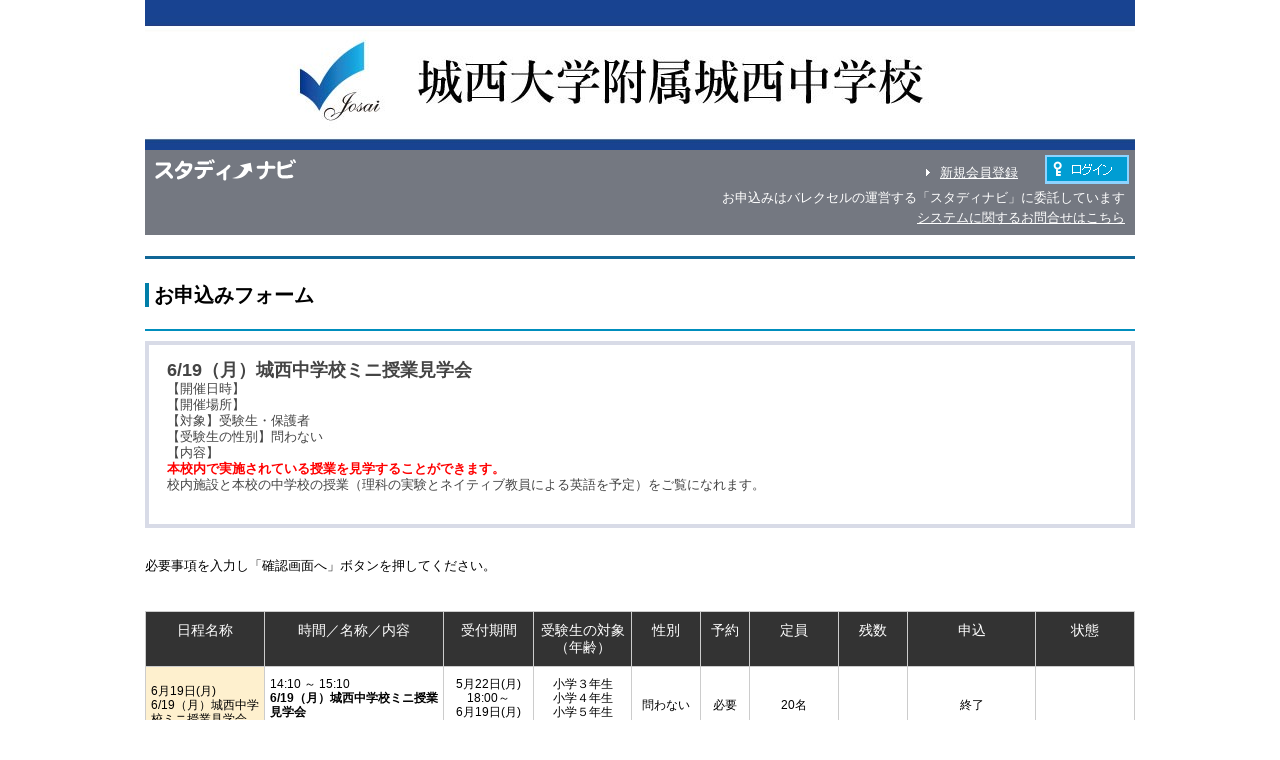

--- FILE ---
content_type: text/html; charset=UTF-8
request_url: https://studyn.jp/user/event/apply?sc_id=182&id=3596
body_size: 44953
content:
<!DOCTYPE html>
<html xmlns="http://www.w3.org/1999/xhtml" lang="ja">
<!-- head -->
<head>
<meta charset="UTF-8">
    <meta http-equiv="X-UA-Compatible" content="IE=edge">
    <meta name="viewport" content="width=device-width, initial-scale=1">
<meta name="robots" content="noindex" />
<title>スタディナビ</title>
<meta name="description" content="" />
<meta name="keywords" content="" />
<link rel="shortcut icon" href="/favicon.ico">
<link rel="index" href="/user/index/index">
<link href="/static/user/css/import.css" rel="stylesheet" type="text/css">
<script>
  var ROOT = '/';
</script>
<script type="text/javascript" charset="UTF-8" src="https://ajax.googleapis.com/ajax/libs/jquery/1.7.1/jquery.min.js"></script>
<script src="/static/common/js/import.js"></script>
<!--[if lt IE 9]><script src="//html5shiv.googlecode.com/svn/trunk/html5.js"></script><![endif]-->
<script>
  (function(i,s,o,g,r,a,m){i['GoogleAnalyticsObject']=r;i[r]=i[r]||function(){
  (i[r].q=i[r].q||[]).push(arguments)},i[r].l=1*new Date();a=s.createElement(o),
  m=s.getElementsByTagName(o)[0];a.async=1;a.src=g;m.parentNode.insertBefore(a,m)
  })(window,document,'script','//www.google-analytics.com/analytics.js','ga');

  ga('create', 'UA-52802714-1', 'auto');
  ga('send', 'pageview');
    
</script>
</head>
<!-- head -->
<script type="text/javascript">
<!--
$(function() {
	$('#rtnToTopBtn').hide();
	$(window).scroll(function () {
		if ($(this).scrollTop() > 60) {
			$('#rtnToTopBtn').fadeIn();
		} else {
			$('#rtnToTopBtn').fadeOut();
		}
	});
});
//-->
</script>

<body id="school_header">
<!-- container -->
<div class="container">

	<div id="page">
		<header id="school_header" name="header">

									    <div class="headin">
											<a href="/user/event/list?sc_id=182">
					<img class="headImg" alt="学校ごとのヘッダー画像が入ります" src="/datas/school/182/header.jpg" width="990px" height="150px">
					<img class="headImg_sp" alt="学校ごとのヘッダー画像が入ります：SP用" src="/datas/school/182/header_sp.jpg">
				</a>

												<h1>
					<!--<a href="/user">-->
					<img src="/static/common/images/common/logo.png" alt="スタディナビ">
					<!--</a>-->
				</h1>
				<ul id="touroku3" class="touroku">

					    				 										<li><a href="/user/regist?sc_id=182">新規会員登録</a></li>
					<!--<li><a href="/user/regist?sc_id=182">新規会員登録</a></li>-->
						
				</ul>
				<p class="logout"><a href="/user/auth/login?sc_id=182"><img src="/static/common/images/common/login.png" alt="ログイン"></a></p>
				<div class="r headtext_insert1">
					<a href="/user/static/privacy-policy?sc_id=182" target="_blank">お申込みはバレクセルの運営する「スタディナビ」に委託しています</a>
				</div>
				<div class="r headtext_insert2">
					<a href="/user/contact/regist/sc_id/182" target="_blank">システムに関するお問合せはこちら</a>
				</div>
    				 														
			</div><!-- /headin -->
		</header><!-- /header -->

		<div id="container">
			<div class="tabBox clearfix"></div>
			<script>
<!-- 
    function applyAction( target ){
	frm.submit();
    }
    
    /*
    * 申込み内容チェック（人数選択の確認など）
    * @params submit_flg 送信フラグ true:送信する false:送信しない
     */
    function applyCheckAction( submit_flg ){
	var errCnt = 0;
		var selectboxes = $('input[name*=\'schedules\']').not('input[name=\'schedules[selected]\']').filter(':radio,:checkbox').filter(':checked');
	
	// 人数変更キャンセルボタンを取得しclassが「disnon」でないものが一つ以上
	var ninzuChangeBtns = $('p[name*=\'ninzuChangeCancelBtn\']').not('.disnon');	
	
	// 申込み数を確認
	if( selectboxes.size() < 1 && ninzuChangeBtns.size() < 1 ){
	    alert( "申込みを行う項目を選択してください。" );
	    return false;
	}
	
	ninzuChangeBtns.each(function(){
	     // 人数変更を取得できた場合人数変更数が残数を超えていないか確認
	    var params = $(this).attr('id').split("_");
	    // 日程ID
	    var sche_id = params[0];
	    // 項目ID
	    var sub_id = params[1];
	    	    var obj = $('select[name*=\"schedules['+sche_id+'][subjects]['+sub_id+'][number_designation]\"]');
	    var ninzu = obj.val();
	    // 人数選択セレクトボックスの値を確認
	    if( ninzu =='' ){
		alert( "申込み人数の変更を行う場合は参加人数を指定してください。" );
		obj.focus();
		errCnt = errCnt+1;
		return false;
	    }else{
		// 申込み数が残数を超えていないか確認
		// 残数
		var person_reservation_remains = obj.next().val();
		// 元の申込み数
		var apply_persons = obj.next().next().val();
		
		// 元の申込み数
		var new_apply_persons = ninzu - apply_persons;
		// 現在の申込み数から元の申込み数を引いたうえで残数を超えていないかチェック
//		alert('申込み数：'+ninzu+"\n"+
//		      '残数：'+person_reservation_remains+"\n"+
//		      '元の申込み数：'+apply_persons+"\n"+
//		      '元との申込み数の差引：'+new_apply_persons+"\n"+
//		      '結果：'+(person_reservation_remains < new_apply_persons)+"\n");
		if( Number( person_reservation_remains ) < Number( new_apply_persons) ){
		    alert( '定員数を上回る申込み人数が設定されています' );
		    obj.focus();
		    errCnt = errCnt+1;
		    return false;
		}else if( apply_persons == ninzu ){
		    alert( '申込み人数の変更を行う場合は元の人数から変更してください' );
		    obj.focus();
		    errCnt = errCnt+1;
		    return false;
		}
	    }
	});
	
	selectboxes.each(function(){
//alert($(this).attr('name')+":"+$(this).attr('type'));
	    var type = $(this).attr('type');
	    var obj = null;
	    //　項目が「radio」か「checkbox」かで人数変更ボックスの位置が異なる
	    if( type ==="radio" ){
		obj = $(this).parent().next();
	    }else if( type ==="checkbox" ){
		obj = $(this).next();
	    }
	    
	    var ninzu = obj.val();
	    // 人数選択セレクトボックスの値を確認
	    if( ninzu =='' ){
		alert( "申込みを行う場合は参加人数を指定してください。" );
		obj.focus();
		errCnt = errCnt+1;
		return false;
	    }else{
		// 申込み数が残数を超えていないか確認
		var person_reservation_remains = obj.next().val();
		
		// 現在の申込み数から元の申込み数を引いたうえで残数を超えていないかチェック
//		alert('申込み数：'+ninzu+"\n"+
//		      '残数：'+person_reservation_remains+"\n"+
//		      '結果：'+( Number(person_reservation_remains) < Number(ninzu) )+"\n");
		if( Number(person_reservation_remains) < Number(ninzu) ){
		    alert( '定員数を上回る申込み人数が設定されています' );
		    obj.focus();
		    errCnt = errCnt+1;
		    return false;
		}
	    }
	});
	
	// アンケート必須入力チェック
		var questionnaires = $('input[name*=\'questionnaires_answer\']').filter('input[name*=\'required_flg\']');
//	alert(questionnaires.size());
	if( questionnaires.size() > 0){
	    questionnaires.each(function(){
		var name_buf = $(this).attr('name');  
		var name = name_buf.replace("required_flg", "selected");
		var name_text = name_buf.replace("required_flg", "text");
		var questionnaires_answer = $('input[name*=\''+name+'\']').filter(':radio,:checkbox').filter(':checked');
		var questionnaires_answer_text = $('input[name*=\''+name_text+'\']').val();
		if( questionnaires_answer.size() == 0 && 
		    ( questionnaires_answer_text == "" || questionnaires_answer_text == undefined ) ){
		    alert('回答が必須なアンケートがあります');
		    errCnt = errCnt+1;
		    return false;
		}
	    });
	}
	
	// エラーが無い場合は次の申込みへ進む
	if( errCnt == 0){
	    // 送信フラグが立っている場合
	    if( submit_flg == true ){
		frm.submit();
	    }
	    return true;
	}
        return false;
    }
        
    /*
    * 申込みキャンセル処理
    * @params id 申込みID
    * @params subject_id 項目ID
     */
//    function cancelAction( id ) {
    function cancelAction( id, subject_id ) {
	if(confirm("この申込みをキャンセルします。よろしいですか？")){
	    	    commonAjaxConnect2(
		"POST",
		"/user/event/apply-edit",
		{
		    "id":id,
		    "subject_id":subject_id,
		    "ev_id":3596,
		    "sc_id":182		},
		function(errMsg, data){
		    if (errMsg) {
						location.href="/user/event/error?sc_id=182";
		    } else {
			// キャンセル後の申込み情報を反映するため再描画
			location.href="/user/event/apply?sc_id=182&id=3596";
		    }
		}
	    );
	}
    }

    /*
    * 申込み変更処理
    * @params element 自身
    * @params sche_id 日程ID
    * @params sub_id 項目ID
    * @params target ラジオボックス用（）
     */    
    function changeAction( element, sche_id, sub_id ) {
//alert('changeAction');
	// 日程重複パラメータを取得
	var schedule_choice_flg= $('#schedule_choice_flg').val();
	// 項目重複パラメータを取得
	var subject_choice_flg= $(element).attr('type');
	if( schedule_choice_flg == 1 ){
	    if( subject_choice_flg == "radio" ){
//		alert( "パターン単：単" );
		//　選択されたもの以外の選択状態をすべてクリア
		// 0508
		var selectboxes = $('input[name*=\'schedules\']').not('input[name=\'schedules[selected]\']').filter(':radio,:checkbox');
		selectboxes.each(function(){
		    clearLineSelect( this );
		    // 0508 単：単の場合は他のラジオボタンは全てdisable
		    $( this ).prop('disabled','disabled') ;
		    // 0508
		});
				var nitteiSelectCancelBtns = $('p[name*="nitteiSelectCancelBtn"]');
		nitteiSelectCancelBtns.each(function(){
		    $(this).addClass("disnon");
		});
		
		//　自分自身の状態を選択状態に変更
		lineSelect( element, sche_id, sub_id );
	    }else if( subject_choice_flg == "checkbox" ){
//		alert( "パターン単：複" );
		//　選択された日程以外の選択状態をすべてクリア
		var target = "schedules["+sche_id+"]";
		var selectboxes = $('input[name*=\'schedules\']').not('input[name=\'schedules[selected]\']').not('input[name*=\''+target+'\']').filter(':radio,:checkbox');
	
		selectboxes.each(function(){  
		    clearLineSelect( this );
		    // 0508 単：単の場合は他のラジオボタンは全てdisable
		    $( this ).prop('disabled','disabled') ;
		});

		// マルチブラウザ対応 背景色が選択状態にあるかチェックする
		if ( $( '#line_'+sche_id+'_'+sub_id ).parent().css("background-color") == "rgb(238,249,244)" || 
		     $( '#line_'+sche_id+'_'+sub_id ).parent().css("background-color") == "rgb(238, 249, 244)" || 
		     $( '#line_'+sche_id+'_'+sub_id ).parent().css("background-color") == "#eef9f4" ){ 
		    //　自分自身の状態を非選択状態に変更
		    clearLineSelect( element );
		    // 同一日程内を取得し選択されている項目が0件であれば全体を元に戻す
		    var sameSchedulechecked = $('input[name*=\'schedules\']').not('input[name=\'schedules[selected]\']').filter(':radio,:checkbox').filter(':checked');
		    if( sameSchedulechecked.size() == 0 ){
			var selectboxes = $('input[name*=\'schedules\']').not('input[name=\'schedules[selected]\']').not('input[name*=\''+target+'\']').filter(':radio,:checkbox');
			selectboxes.each(function(){  
			    clearLineSelect( this );
			    // 0508 単：*の場合は全て元に戻す
			    $( this ).prop('disabled','') ;
			});			
		    }
		}else{
		    //　自分自身の状態を選択状態に変更
		    lineSelect( element, sche_id, sub_id );		    
		}
	    }	    
	}else{
	    if( subject_choice_flg == "radio" ){
//		alert( "パターン複：単" );
		//　同じ日程の中で選択されたもの以外の選択状態をすべてクリア
		var target = $(element).attr('name');
		var selectboxes = $('input[name*=\''+target+'\']');
		selectboxes.each(function(){
		    clearLineSelect( this );
		});
		//　自分自身の状態を選択状態に変更
		lineSelect( element, sche_id, sub_id );
	    }else if( subject_choice_flg == "checkbox" ){
//		alert( "パターン複：複" );
		// マルチブラウザ対応 背景色が選択状態にあるかチェックする
		if ( $( '#line_'+sche_id+'_'+sub_id ).parent().css("background-color") == "rgb(238,249,244)" || 
		     $( '#line_'+sche_id+'_'+sub_id ).parent().css("background-color") == "rgb(238, 249, 244)" || 
		     $( '#line_'+sche_id+'_'+sub_id ).parent().css("background-color") == "#eef9f4" ){ 
		    clearLineSelect( element );
		    
		    // 同一日程内を取得し選択されている項目が0件であれば全体を元に戻す
		    var sameSchedulechecked = $('input[name*=\'schedules\']').not('input[name=\'schedules[selected]\']').filter(':radio,:checkbox').filter(':checked');
		    if( sameSchedulechecked.size() == 0 ){
			var selectboxes = $('input[name*=\'schedules\']').not('input[name=\'schedules[selected]\']').not('input[name*=\''+target+'\']').filter(':radio,:checkbox');
			selectboxes.each(function(){  
			    clearLineSelect( this );
			    // 0508 単：*の場合は全て元に戻す
			    $( this ).prop('disabled','') ;
			});			
		    }
		}else{
		    lineSelect( element, sche_id, sub_id );
		}
	    }	    
	}
    }
    
    /*
    * 申込み変更処理（追加申込み版）
    * @params element 自身
    * @params sche_id 日程ID
    * @params sub_id 項目ID
     */    
    function changeAdditionalAction( element, sche_id, sub_id ) {
		var ninzuChangeBtns = $('p[name*="ninzuChangeBtn"]');
	ninzuChangeBtns.each(function(){
	    $(this).addClass("disnon");
	});
		var ninzuChangeDisableBtns = $('p[name*="ninzuChangeDisableBtn"]');
	ninzuChangeDisableBtns.each(function(){
	    $(this).removeClass("disnon");
	});
	
		var cancelBtns = $('p[name*="cancelBtn"]');
	cancelBtns.each(function(){
	    $(this).addClass("disnon");
	});
		var cancelDisableBtns = $('p[name*="cancelDisableBtn"]');
	cancelDisableBtns.each(function(){
	    $(this).removeClass("disnon");
	});
	
	// 日程重複パラメータを取得
	var schedule_choice_flg= $('#schedule_choice_flg').val();
	// 項目重複パラメータを取得
	var subject_choice_flg= $(element).attr('type');
	
	// 全ての申込みを解除
	var selectboxes = $('input[type="radio"]').not('input[name=\'schedules[selected]\']');
	selectboxes.each(function(){
	    clearLineSelect( this );
	    // 0508 単：単の場合は他のラジオボタンは全てdisable
	    $( this ).prop('disabled','disabled') ;
	});
		var nitteiSelectCancelBtns = $('p[name*="nitteiSelectCancelBtn"]');
	nitteiSelectCancelBtns.each(function(){
	    $(this).addClass("disnon");
	});

	if( schedule_choice_flg == 1 ){
	    if( subject_choice_flg == "radio" ){
//		alert( "パターン単：単" );
		//　自分自身の状態を選択状態に変更
		lineSelect( element, sche_id, sub_id );
	    }else if( subject_choice_flg == "checkbox" ){
//		alert( "パターン単：複" );
		//　選択された日程の以外の選択状態をすべてクリア
		var target = "schedules["+sche_id+"]";
		var selectboxes = $('input[type="checkbox"]').not('input[name*=\''+target+'\']');
		selectboxes.each(function(){  
		    clearLineSelect( this );
		});

		// マルチブラウザ対応 背景色が選択状態にあるかチェックする
		if ( $( '#line_'+sche_id+'_'+sub_id ).parent().css("background-color") == "rgb(238,249,244)" || 
		     $( '#line_'+sche_id+'_'+sub_id ).parent().css("background-color") == "rgb(238, 249, 244)" || 
		     $( '#line_'+sche_id+'_'+sub_id ).parent().css("background-color") == "#eef9f4" ){ 
		    //　自分自身の状態を非選択状態に変更
		    clearLineSelect( element, 1 );
		    // 自身が非表示になったので人数変更ボタンの非表示を解除
		    ninzuChangeBtns.each(function(){
			$(this).removeClass("disnon");
		    });
		    ninzuChangeDisableBtns.each(function(){
			$(this).addClass("disnon");
		    });
		    
		    cancelBtns.each(function(){
			$(this).removeClass("disnon");
		    });
		    cancelDisableBtns.each(function(){
			$(this).addClass("disnon");
		    });
		}else{
		    //　自分自身の状態を選択状態に変更
		    lineSelect( element, sche_id, sub_id );
		}
	    }	    
	}else{
	    if( subject_choice_flg == "radio" ){
//		alert( "パターン複：単" );
		//　同じ日程の中で選択されたもの以外の選択状態をすべてクリア
		var target = $(element).attr('name');
//		var selectboxes = $('input[name*=\''+target+'\']');
//		selectboxes.each(function(){
//		    clearLineSelect( this );
//		});
		//////
				var selectboxes = $('input[name*=\'schedules\']').not('input[name=\'schedules[selected]\']').filter(':radio,:checkbox');
		selectboxes.each(function(){
		    clearLineSelect( this );
		    $(this).prop("disabled", "disabled");
		});
		/////////////////
		//　自分自身の状態を選択状態に変更
		lineSelect( element, sche_id, sub_id );
	    }else if( subject_choice_flg == "checkbox" ){
//		alert( "パターン複：複" );
		// マルチブラウザ対応 背景色が選択状態にあるかチェックする
		if ( $( '#line_'+sche_id+'_'+sub_id ).parent().css("background-color") == "rgb(238,249,244)" || 
		     $( '#line_'+sche_id+'_'+sub_id ).parent().css("background-color") == "rgb(238, 249, 244)" || 
		     $( '#line_'+sche_id+'_'+sub_id ).parent().css("background-color") == "#eef9f4" ){ 
		    clearLineSelect( element );
		    // 自身が非表示になったので人数変更ボタンの非表示を解除
		    ninzuChangeBtns.each(function(){
			$(this).removeClass("disnon");
		    });
		    ninzuChangeDisableBtns.each(function(){
			$(this).addClass("disnon");
		    });

		    cancelBtns.each(function(){
			$(this).removeClass("disnon");
		    });
		    cancelDisableBtns.each(function(){
			$(this).addClass("disnon");
		    });
		    
		    		    var selectboxes3 = $('input[name*=\'schedules\']').not('input[name=\'schedules[selected]\']').filter(':radio,:checkbox');
		    selectboxes3.each(function(){
			$(this).prop("disabled", "");
		    });
		}else{
		    		    var selectboxes = $('input[name*=\'schedules\']').not('input[name=\'schedules[selected]\']').filter(':radio,:checkbox');
		    selectboxes.each(function(){
			$(this).prop("disabled", "disabled");
		    });
		    lineSelect( element, sche_id, sub_id );
		}
	    }	    
	}
    }

    //申込み状態への変更処理
    function lineSelect( element, sche_id, sub_id ){
	// 日程重複パラメータを取得
	var schedule_choice_flg= $('#schedule_choice_flg').val();
	// 項目重複パラメータを取得
	var subject_choice_flg= $(element).attr('type');

	// 選択できない状態になっていた場合は元に戻す
	$( element ).prop('disabled','');
	
	// 該当行を選択色に変更
	$( '#line_'+sche_id+'_'+sub_id ).parent('tr').css('background-color','#eef9f4');
	
	//　項目重複パラメータが"radio"の場合のみ日程解除ボタンを表示
	if( subject_choice_flg ==="radio" ){
	    // 項目ラジオボックスに選択された値をセット
	    $( element ).val( [sub_id] );
	    	    $('#'+sche_id+"_nitteiCancelbtn").removeClass("disnon");
	    
	    	    var obj = $(element).parent().next();
	    obj.prop('disabled','');
	}else if( subject_choice_flg == "checkbox" ){
	    	    var obj = $(element).next();
	    	    obj.prop('disabled','');
	}
	
	// 暫定 日程重複が１の場合はとりあえずラジオボックスを強制的に選択状態にする
	if( schedule_choice_flg == 1 ){
	    $('input[name=\'schedules[selected]\']').val( [sche_id] );
	}
    }
    
    /*
    * 申込み変更処理（追加申込み版）
    * @params element 自身
    * @params sche_id 日程ID
    * @params sub_id 項目ID
    * @params apply_flg 1:申込み済み
     */    
    function clearLineSelect( element, apply_flg ){
//alert('clearLineSelect');
//alert( $(element).attr('onclick') );
	// 日程重複パラメータを取得
	var schedule_choice_flg= $('#schedule_choice_flg').val();
	// 項目重複パラメータを取得
	var subject_choice_flg= $(element).attr('type');

	//　項目重複パラメータが"radio"の場合のみ日程解除ボタンを非表示
	if( subject_choice_flg ==="radio" ){
	    //　背景色をクリア
	    $( element ).parent().parent().parent('tr').css('background-color','');
//	    $( element ).parent().parent().css('background-color','');
	    // 選択状態を解除
	    $( element ).attr("checked", false);
	    
	    // 人数選択セレクトボックスをdisableに
	    var obj = $(element).parent().next();
	    obj.prop('disabled','disabled') ;
	}else if( subject_choice_flg ==="checkbox" ){
	    //　背景色をクリア
	    $( element ).parent().parent().css('background-color','');
	    // 選択状態を解除
	    $( element ).prop('checked','');
	    
	    // 人数選択セレクトボックスをdisableに
	    var obj = $(element).next();
	    obj.prop('disabled','disabled') ;
	}
	
//	// 暫定 日程重複が１の場合はとりあえずラジオボックスを強制的に解除状態にする
//	if( schedule_choice_flg == 1 ){
	// 0509 日程重複が１の場合かつ申込みフラグが1でなければ日程選択ラジオボックスを強制的に解除状態にする
	if( schedule_choice_flg == 1 &&
	    apply_flg != 1){
	    $('input[name=\'schedules[selected]\']').prop("checked", false);
	}
    }
        
    //　日程選択解除ボタン押下
    function nitteiSelectCancelAction( element, sche_id ) {	
	//　選択された日程の選択状態をすべてクリア
	var target = "schedules["+sche_id+"]";
	var selectboxes = $('input[name*=\''+target+'\']');
	selectboxes.each(function(){  
	    clearLineSelect( this );
	});
	
	// 日程重複パラメータを取得
	var schedule_choice_flg= $('#schedule_choice_flg').val();
	// 暫定 日程重複が１の場合は全ての選択項目を強制的に解除状態にする
	if( schedule_choice_flg == 1 ){
	    var selectboxes = $('input[name*=\'schedules\']').not('input[name=\'schedules[selected]\']').filter(':radio,:checkbox');
	    selectboxes.each(function(){
		$( this ).prop('disabled','') ;
	    });
	}else{
	    // 0508 単：*の場合は他のラジオボタンは全てenableに戻す
	    var selectboxes = $('input[type="radio"]');
	    selectboxes.each(function(){
		$( this ).prop('disabled','') ;
	    });
	}
	// 0508
	
	// 自分自身（日程選択解除ボタン）を非表示にする
	$(element).parent().addClass("disnon");
    }
    
    //　日程選択解除ボタン押下（追加申込み）
    function nitteiSelectCancelAdditionalAction( element, sche_id ) {	
	//　選択された日程の選択状態をすべてクリア
	var target = "schedules["+sche_id+"]";
	var selectboxes = $('input[name*=\''+target+'\']');
	selectboxes.each(function(){  
	    clearLineSelect( this );
	});
	
	// 日程重複パラメータを取得
	var schedule_choice_flg= $('#schedule_choice_flg').val();
//	var selectboxes = $('input[type="radio"]');
//	selectboxes.each(function(){
//	    $( this ).prop('disabled','') ;
//	});
	
		var selectboxes = $('input[name*=\'schedules\']').not('input[name=\'schedules[selected]\']').filter(':radio,:checkbox');
	selectboxes.each(function(){
	    $(this).prop("disabled", "");
	});
	// 0508
	
		var ninzuChangeBtns = $('p[name*="ninzuChangeBtn"]');
	ninzuChangeBtns.each(function(){
	    $(this).removeClass("disnon");
	});
	
		var ninzuChangeDisableBtns = $('p[name*="ninzuChangeDisableBtn"]');
	ninzuChangeDisableBtns.each(function(){
	    $(this).addClass("disnon");
	});
		var cancelBtns = $('p[name*="cancelBtn"]');
	cancelBtns.each(function(){
//	    $(this).addClass("disnon");
	    $(this).removeClass("disnon");
	});
		var cancelDisableBtns = $('p[name*="cancelDisableBtn"]');
	cancelDisableBtns.each(function(){
//	    $(this).removeClass("disnon");
	    $(this).addClass("disnon");
	});

	
	// 自分自身（日程選択解除ボタン）を非表示にする
	$(element).parent().addClass("disnon");
    }
    
    //　人数変更ボタン押下
    function ninzuChangeAction( element, sche_id, sub_id ){
		var ninzuChangeBtns = $('p[name*="ninzuChangeBtn"]');
	ninzuChangeBtns.each(function(){
	    $(this).addClass("disnon");
	});
		var ninzuChangeDisableBtns = $('p[name*="ninzuChangeDisableBtn"]');
	ninzuChangeDisableBtns.each(function(){
	    $(this).removeClass("disnon");
	});
		var cancelBtns = $('p[name*="cancelBtn"]');
	cancelBtns.each(function(){
	    $(this).addClass("disnon");
	});
		var cancelDisableBtns = $('p[name*="cancelDisableBtn"]');
	cancelDisableBtns.each(function(){
	    $(this).removeClass("disnon");
	});
		$('#'+sche_id+'_'+sub_id+'_ninzuChangeDisablebtn').addClass("disnon");
		
		$('#'+sche_id+'_'+sub_id+'_ninzuChangeCancelbtn').removeClass("disnon");
	
		var selectboxes = $('input[name*=\'schedules\']').not('input[name=\'schedules[selected]\']').filter(':radio,:checkbox');
	selectboxes.each(function(){
	    clearLineSelect( this,1 );
	    $(this).prop("disabled", "disabled");
	});

		$('select[name*=\"schedules['+sche_id+'][subjects]['+sub_id+'][number_designation]\"]').removeClass("disnon");
    }

    //　人数変更解除ボタン押下
    function ninzuChangeCancelAction( element, sche_id, sub_id  ){
		$('select[name*=\"schedules['+sche_id+'][subjects]['+sub_id+'][number_designation]\"]').addClass("disnon");
		
		$('#'+sche_id+'_'+sub_id+'_ninzuChangebtn').removeClass("disnon");
		var selectboxes = $('input[name*=\'schedules\']').not('input[name=\'schedules[selected]\']').filter(':radio,:checkbox');
	selectboxes.each(function(){
	    $(this).prop("disabled", "");
	});
	
		var ninzuChangeBtns = $('p[name*="ninzuChangeBtn"]');
	ninzuChangeBtns.each(function(){
	    $(this).removeClass("disnon");
	});
	
		var ninzuChangeDisableBtns = $('p[name*="ninzuChangeDisableBtn"]');
	ninzuChangeDisableBtns.each(function(){
	    $(this).addClass("disnon");
	});
	
		var cancelBtns = $('p[name*="cancelBtn"]');
	cancelBtns.each(function(){
	    $(this).removeClass("disnon");
	});
		var cancelDisableBtns = $('p[name*="cancelDisableBtn"]');
	cancelDisableBtns.each(function(){
	    $(this).addClass("disnon");
	});
	
	        $('#'+sche_id+'_'+sub_id+'_ninzuChangeCancelbtn').addClass("disnon");
    }
//-->
</script>
<div class="titArea">
    <h2 class="conTit">お申込みフォーム</h2>
</div>

<div class="eventHeaderBox">
    <h2 class="eventTitle">6/19（月）城西中学校ミニ授業見学会</h2>
    <p>【開催日時】</p>
    <p>【開催場所】</p>
    <p>【対象】受験生・保護者</p>
    <p>【受験生の性別】問わない</p>
    <p>【内容】<br /><p><span style="color:#FF0000;"><strong>本校内で実施されている授業を見学することができます。</strong></span></p>

<p>校内施設と本校の中学校の授業（理科の実験とネイティブ教員による英語を予定）をご覧になれます。</p>

<p>&nbsp;</p>
</p>
</div>

<p class="lead">必要事項を入力し「確認画面へ」ボタンを押してください。</p>
<p class="lead_sp_add">▼詳細は右にスクロールしてください。</p>

<br />

<form id='frm' action="/user/event/apply-confirm" method="post" name="form">
    <table width="100%" border="0" cellspacing="0" cellpadding="0" class="u_regiTb">
      <tr>
	<th width="12%">日程名称</th>
	<th width="18%">時間／名称／内容</th>
	<th width="9%">受付期間</th>
	<th width="10%">受験生の対象<br />（年齢）</th>
	<th width="7%">性別</th>
	<th width="5%">予約</th>
	<th width="9%">定員</th>
	<th width="7%">残数</th>
	<th width="13%">申込</th>
	<th width="13%">状態</th>
      </tr>
            	        	    	    	    	    <tr style="background-color:#FFFFFF;">
        		<td style="background-color:#fef0ce;" rowspan="1">
		    		    			<input type="hidden" name="schedules[5804][selected]" value="1" id="">			<p>6月19日(月)</p>
			<p>6/19（月）城西中学校ミニ授業見学会</p>
		    		</td>
		    <td id="line_5804_18098">
		<p>
		    			14:10			～
			15:10		    		</p>
		<p><em>6/19（月）城西中学校ミニ授業見学会</em></p>
		<p>ミニ授業見学と校舎見学</p>
	    </td>
	    <td align="center">
				    <p>5月22日(月)</p>
		    <p>18:00～</p>
		    <p>6月19日(月)</p>
		    <p>08:00</p>
			    </td>
	    <td align="center">小学３年生<br /> 小学４年生<br /> 小学５年生<br /> 小学６年生</td>
	    <td align="center">問わない</td>
	    <td align="center" >必要</td>
	    <td align="center">
				    <p>20名</p>
			    </td>
	    <td align="center">
							    </td>
		<td align="center"><p>終了</p></td><td align="center" style="background-color:#fff;"  ><p id="5804_nitteiCancelbtn" name="nitteiSelectCancelBtn" class ="disnon"><a href="javascript:void(0);" onclick="nitteiSelectCancelAction( this,5804 );"><img src="/static/user/images/kaijo_bt.png" /></a></p>&nbsp;</td>&nbsp;</td></tr>	        </table>
    <p class="lead_sp_add2">▲詳細は右にスクロールしてください。</p>
            	
        <div id="embeddedBox" class="clearfix">
	<script type="text/javascript">
<!--
    function authLoginAction() {
	// パラメータの入力チェックを行う
	if( applyCheckAction( false ) == false ){
	    return false;
	}
	commonAjaxConnect2(
		"POST",
		"/user/auth/login-ajax",
		{
		    "loginId":$("#loginId").attr('value'),
		    "passwd":$("#loginPasswd").attr('value'),
		    "id":$("#id").attr('value')
		},
		function(errMsg, data){
			if (errMsg) {
			    commonDispMsg('errMsg', errMsg);
			} else {
			    if( data ){
//				alert("この説明会には申込みがあったのでリロードします");
				    // 申込み情報がある場合は申込み情報を反映するため再描画
				    location.href="/user/event/apply?sc_id=182&id=3596"
//		    			location.reload(false);
			    }else{
//				alert("この説明会には申込みがないので、確認画面へ遷移します");
				// 存在しない場合は確認画面へ遷移
				applyAction();
			    }
			}
		}
	);
    }

    function authResetAction() {
	$('#loginId').prop( 'value', '' );
	$('#loginPasswd').prop( 'value', '' );
    }
// -->
</script>

<div id="embeddedLoginBox" class="logBox">
    <p class="c">ID・パスワードをお持ちの方へ</p>
    <div>
	<dl class="loginB">
	    <label>
		<dt>ログインID：</dt>
		<dd>
		    <input type="text" name="loginId" id="loginId" value="" size="30" maxlength="32" class="formF130w" style="ime-mode: disabled;">		</dd>
	    </label>
	</dl>
    </div>
    <div>
	<dl class="loginB">
	    <label>
		<dt>パスワード：</dt>
		<dd>
		    <input type="password" name="loginPasswd" id="loginPasswd" value="" size="30" maxlength="32" class="formF130w" style="ime-mode: disabled;">		</dd>
	    </label>
	</dl>
    </div>
    <p class="c">
	<input id="authLoginBtn" type="button" class="evBtn" value="ログイン" onclick="authLoginAction();" />
	<input id="authResetBtn" type="button" class="evBtn" value="　クリア　" onclick="authResetAction();" >
	<p class="c">
	    	    <p class="r" style="font-weight: normal;">ログインIDをお忘れの方は<a href='/user/reminder/id/sc_id/182' target="new">コチラ</a></p>
	    <p class="r" style="font-weight: normal;">パスワードをお忘れの方は<a href='/user/reminder/pass/sc_id/182' target="new">コチラ</a></p>
	</p>
    </p>
    <pre id='errMsg' class='evFormDispMsg'></pre>
</div>
<div id="embeddedRegistBox" class="logBox">
    <p class="c">ID・パスワードをお持ちでない方へ</p>
<!--    <div class="c">
	<p class="c"><a href="/user/static/privacy-policy?sc_id=182" target="_blank">個人情報の取り扱いについて</a><br />
	<input type="checkbox" name="rule" value="ok"/>&emsp;同意する
    </div><br />-->

     	    <p class="c">
	<input id="authRegistBtn" type="button" value="　新規としてお申込み　" class="evBtn" onclick="applyCheckAction( true );" />
	<!--<input id="authRegistBtn" type="button" value="　新規会員としてお申込み　" class="evBtn" onclick="applyCheckAction( true );" />-->

    </p>
    <p class="c reD">
	申込み対象はご確認になりましたか？
    </p>
    <p class="c reD">
	対象外の場合、お申込みできません。
    </p>
</div>
    </div>

    <input type="hidden" name="sc_id" value="182" id="sc_id">    <input type="hidden" name="id" value="3596" id="id">	
        <input type="hidden" name="schedule_choice_flg" value="0" id="schedule_choice_flg">	
    <input type="hidden" name="event_data" value="YTo0OntzOjU6ImV2ZW50IjthOjIwOntzOjExOiJzY2hvb2xfbmFtZSI7czozMzoi5Z+O6KW/5aSn5a2m6ZmE5bGe5Z+O6KW/[base64]/mlr3jgZXjgozjgabjgYTjgovmjojmpa3jgpLopovlrabjgZnjgovjgZPjgajjgYzjgafjgY3jgb7jgZnjgII8L3N0cm9uZz48L3NwYW4+PC9wPg0KDQo8cD7moKHlhoXmlr3oqK3jgajmnKzmoKHjga7kuK3lrabmoKHjga7mjojmpa3vvIjnkIbnp5Hjga7lrp/[base64]/6aCC44GN44G+44GX44Gm44CB44GC44KK44GM44Go44GG44GU44GW44GE44G+44GX44Gf44CCDQoNCueUs+i+vOi/lOS/[base64]/t+aDkeOBq+OBquOCiuOBvuOBmeOBruOBp+W/heOBmg0K77yc44K544K/44OH44Kj44OK44OT44O744Oe44Kk44Oa44O844K477ye44KI44KK44Kt44Oj44Oz44K744Or44Gu5omL57aa44KS6KGM44Gj44Gm44GP44Gg44GV44GE44CCDQoiO3M6MTQ6ImVuZF9tYWlsX3RpdGxlIjtzOjg0OiLjgYrnlLPovrzjgb/jgYLjgorjgYzjgajjgYbjgZTjgZbjgYTjgb7jgZfjgZ/jgJDln47opb/lpKflrabpmYTlsZ7ln47opb/kuK3lrabmoKHjgJEiO3M6MTY6ImVuZF9tYWlsX2NvbnRlbnQiO3M6NTYxOiLnlLPovrzjgb/jgYLjgorjgYzjgajjgYbjgZTjgZbjgYTjgb7jgZfjgZ/jgIINCuWfjuilv+Wkp+WtpumZhOWxnuWfjuilv+S4reWtpuagoeOBp+OBmeOAgg0KDQrlsJHkurrmlbDpmZDlrpogNi8xOe+8iOaciO+8ieWfjuilv+S4reWtpuagoeODn+ODi+aOiOalreimi+WtpuS8muOBqw0K44GK55Sz6L6844G/6aCC44GN44G+44GX44Gm44CB44GC44KK44GM44Go44GG44GU44GW44GE44G+44GX44Gf44CCDQoNCueUs+i+vOi/lOS/[base64]/t+aDkeOBq+OBquOCiuOBvuOBmeOBruOBp+W/heOBmg0K77yc44K544K/[base64]/kuK3lrabmoKHjg5/[base64]/kuK3lrabmoKHjg5/[base64]/lrabvvJPlubTnlJ88YnIgLz4g5bCP5a2m77yU5bm055SfPGJyIC8+IOWwj+Wtpu+8leW5tOeUnzxiciAvPiDlsI/[base64]/[base64]/[base64]" id="event_data">    <input type="hidden" name="apply_data" value="Tjs=" id="apply_data"></form>
<div id="rtnToTopBtn" style="display: block;"><a href="javascript:void(0)" onclick="move_top();return false;"><img width="48" height="48" class="imgover" alt="" src="/static/common/images/common/rtnToTop_off.png" style="width: 48px; height: 48px;"></a></div> 
		</div>

	</div><!-- /page -->

	<!-- footer -->
	<footer id="footer" class="c">
			<p class="c"><small></small></p>
	</footer>
	<!-- モーダルウィンドウ -->
	<style type="text/css">
div#modal {
	display: none;
	position: fixed;
	width: 100%;
	height: 100%;
	top: 0;
}
div#modal div.modalBackground {
	position: fixed;
	width: 100%;
	height: 100%;
	background-color: #000000;
	opacity: 0.75;
	filter: alpha(opacity=75);
	-ms-filter: "alpha(opacity=75)";
}
div#modal div.modalContainer {
	position: relative;
	/*width: 800px;
	height: 800px;*/
	background-color: #ffffff;
}
</style>

<script type="text/javascript">
$(function() {

	// ウィンドウリサイズ時にモーダルウィンドウの位置をセンターに調整
	$(window).resize(function() {
		modalAdjustCenter("div#modal div.modalContainer");
	});

	// 背景がクリックされた時にモーダルウィンドウを閉じる
	$("div#modal div.modalBackground").click(function() {
		modalDisplayAnimation(false);
	});

	// モーダルウィンドウ内にクローズボタンを配置した場合の処理
	$("div#modal div.modalContainer a.close").click(function() {
		modalDisplayAnimation(false);
		return false;
	});

})

/*
 * Modal Window
 */
// 起動処理
var modalLaunch = function (url, w, h) {

	var target = 'div#modal div.modalContainer';

	// サイズ変更
	modalAdjustSize(target, w, h);
	//modalAdjustCenter(target);

	modalDisplayAnimation(true);      // エリアの表示
	modalDisplayReadMark(true);       // 読込中マークの表示

	// HTML 取得
	$.ajax({
		type    : 'GET',
		url     : url,
		timeout : 10000,
		error   : function(XMLHttpRequest, status, errorThrown) {
			var errMsg = '読込に失敗しました。時間を空けて再度接続してみてください。'
			$(target).text('['+url+']'+errorThrown);
		},
		success : function(html){
			if ( html.indexOf("ログインID：") > -1) { location.href='/user/'; return; }

			$(target).html(html);

			// Formの表示サイズを調整
			if ( $('.evFormInputArea').size() > 0 ) {
				var maxHeight = $(target).innerHeight();
				if ( $('.evModalInnerBox').size() > 0 )  {
					maxHeight -= parseInt($('.evModalInnerBox').css('padding-top'));
					maxHeight -= parseInt($('.evModalInnerBox').css('padding-bottom'));
				}
				if ( $('.evModalTitle').size() > 0 )     { maxHeight -= $('.evModalTitle').outerHeight(true); }
				if ( $('.evFormBtnArea').size() > 0 )    { maxHeight -= $('.evFormBtnArea').outerHeight(true); }
				if ( $('.evFormDispMsg').size() > 0 )    { maxHeight -= $('.evFormDispMsg').outerHeight(true); }
				$('.evFormInputArea').css({ 'max-height' : maxHeight });
			}

			/* エンターキーでのサブミットを無効化 */
			var list = document.getElementsByTagName("input");
			for(var i=0; i<list.length; i++) {
				if(list[i].type == 'text' || list[i].type == 'password') {
					list[i].onkeypress = function (event){ return submitStop(event); };
				}
			}
		}
	});






};
// 表示/非表示時のアニメーション
var modalDisplayAnimation = function (sign) {
	if (sign) {
		$("div#modal").fadeIn(250);
	} else {
		$("div#modal").fadeOut(250);
	}
};
// 読込中マークの表示
var modalDisplayReadMark = function (enable) {
	$('div.loadMark').remove()

	if (enable) {
		var elm = '<div class="loadMark" style="text-align:center;padding-top:120px;">'
		        +   '<img src="/static/common/images/common/loading-20.gif">'
		        +   '<p style="padding: 15px 0 15px 0;">読込中．．．</p>'
		        + '</div>';
		$('div.modalContainer').append(elm);
	}
};
// ウィンドウのサイズを設定
var modalAdjustSize = function (target, w, h) {

	var maxW = ($(window).width() * .9);
	var maxH = ($(window).height() * .9);

	// サイズの指定がない、もしくは誤っている場合の調整
	if ( isNaN(w) || w > maxW ) { w = maxW; }
	if ( isNaN(h) || h > maxH ) { h = maxH; }

	$(target).css({
	       'height' : h,
	       'width'  : w,
	       'top'    : ($(window).height()-h)/2,
	       'left'   : ($(window).width()-w)/2
	});

};
// ウィンドウの位置をセンターに調整
var modalAdjustCenter = function (target) {
	var margin_top = ($(window).height()-$(target).height())/2;
	var margin_left = ($(window).width()-$(target).width())/2;
	$(target).css({top:margin_top+"px", left:margin_left+"px"});
};
/*
 * 削除処理（論理削除のみになったので、不要なはず。）
 */
// 指定IDのアカウントを削除
var deleteId = function(ctrl, id) {
	if (window.confirm('本当に削除しますか？')) {
		$.ajax({
			type    : 'POST',
			url     : '/user/'+ctrl+'/delete/id/'+id,
			timeout : 10000,
			error   : function(XMLHttpRequest, status, errorThrown) {
				window.alert('削除に失敗しました。時間を空けて再度接続してみてください。');
			},
			success : function(errMsg){
				if (errMsg) {
					if (typeof errMsg === 'object')
						$('.errMsg').text( errMsg.join("\n") );
					else
						$('.errMsg').text( errMsg );
				} else {
					location.href = '/user/'+ctrl+'/list';
				}
			}
		});
	}
};

/* エンターキーでのサブミットを無効化 */
function submitStop(e) {
	if (!e) var e = window.event;
	if(e.keyCode == 13) {
		return false;
	}
}

</script>
<div id="modal">
	<div class="modalBackground"></div>
	<div class="modalContainer"></div>
</div>
	<!-- モーダルウィンドウ -->

</div>
<!-- end container -->
</body>
</html>


--- FILE ---
content_type: text/css
request_url: https://studyn.jp/static/user/css/import.css
body_size: 1404
content:
@charset "utf-8";
/* ===================================================================
 style info : 各cssファイル読み込み用
 author     : name
=================================================================== */

/* default style - リセット
----------------------------------------------------------- */
@import url("../../common/css/default.css");
@import url("../../common/css/default_sp.css"); /* スマホ用 */

/* module style - ヘッダー、フッター
----------------------------------------------------------- */
@import url("../../common/css/module.css");
@import url("../../common/css/module_sp.css"); /* スマホ用 */

/* all style
----------------------------------------------------------- */
@import url("../../common/css/style.css");
@import url("../../common/css/style_sp.css"); /* スマホ用 */

/* inner style
----------------------------------------------------------- */
@import url("../../common/css/inner.css");
@import url("../../common/css/inner_sp.css"); /* スマホ用 */

/* print
----------------------------------------------------------- */
/*@import url("../../common/css/print.css");*/

/* original
----------------------------------------------------------- */
@import url("../../common/css/original.css");
@import url("../../common/css/original_sp.css"); /* スマホ用 */

/* 固有
----------------------------------------------------------- */
@import url("user.css");
@import url("user_sp.css"); /* スマホ用 */


--- FILE ---
content_type: text/css
request_url: https://studyn.jp/static/common/css/default.css
body_size: 5263
content:
@charset "utf-8";
/* ===================================================================
 style info : リセット及びフォントサイズ
=================================================================== */
/* 
html5doctor.com Reset Stylesheet
v1.4.1 
2010-03-01
Author: Richard Clark - http://richclarkdesign.com
*/

html, body, div, span, object, iframe,
h1, h2, h3, h4, h5, h6, p, blockquote, pre,
abbr, address, cite, code,
del, dfn, em, img, ins, kbd, q, samp,
small, strong, sub, sup, var,
b, i,
dl, dt, dd, ol, ul, li,
fieldset, form, label, legend,
table, caption, tbody, tfoot, thead, tr, th, td,
article, aside, canvas, details, figcaption, figure, 
footer, header, hgroup, menu, nav, section, summary,
time, mark, audio, video {
    margin: 0;
    padding: 0;
    border: 0;
    outline: 0;
    font-size: 100%;
    vertical-align: baseline;
    background: transparent;
    list-style: none;
}

body {
    line-height: 1;
    color: #000;
}

article, aside, canvas, details, figcaption, figure,
footer, header, hgroup, menu, nav, section, summary {
    display: block;
}


nav ul li {
    list-style: none;
}

blockquote, q {
    quotes: none;
}

blockquote:before, blockquote:after,
q:before, q:after {
    content: '';
    content: none;
}

a {
    margin: 0;
    padding: 0;
    border: 0;
    font-size: 100%;
    vertical-align: baseline;
    background: transparent; 
}

ins {
    background-color: #ff9;
    color: #000;
    text-decoration: none;
}

mark {
    background-color: #ff9;
    color: #000; 
    font-style: italic;
    font-weight: bold;
}

del {
    text-decoration: line-through;
}

abbr[title], dfn[title] {
    border-bottom: 1px dotted #000;
    cursor: help;
}

em { 
    font-weight: bold; 
    font-style: normal; 
}

table {
    border-collapse: collapse;
    border-spacing: 0;
}

hr {
    display: block;
    height: 1px;
    border: 0;
    border-top: 1px solid #cccccc;
    margin: 1em 0;
    padding: 0;
}
img {
    border:0;
    vertical-align:top;
    clear: both;
}

input, select {
    vertical-align: middle;
}

/*
Copyright (c) 2010, Yahoo! Inc. All rights reserved.
Code licensed under the BSD License:
http://developer.yahoo.com/yui/license.html
version: 2.8.1
*/

body{
    *font-size:small;
    *font:x-small;
    font-size: 13px;
    line-height: 1.231;
/*    font-family: arial, helvetica, clean, sans-serif;*/
    font-family: 'Lucida Grande','Hiragino Kaku Gothic ProN','ヒラギノ角ゴ ProN W3',Meiryo,メイリオ,sans-serif;
    color: #000000;
    /*letter-spacing: -0.05em;-メイリオ用に文字間隔を調整--
    *letter-spacing: 0em;*/
/*    font-size: 14px;
    color:#323232;
    line-height: 1.5;*/
}

select,input,button,textarea{
    font-size: 108%;
    /*font-size: 123.1%;*/
/*    font-family: arial, helvetica, clean, sans-serif;*/
}
table{
    font-size: 100%;
}
pre,code,kbd,samp,tt{
    *font-size:108%;
    line-height:100%;
    font-family: monospace;
}

/* 共通スタイル */
#page {
    position: relative;
    width:100%;
    min-height: 100%;
    height: auto !important;
    height: 100%;
}


#header {
    height: 41px;
    margin-right: auto;
    margin-bottom: 0px;
    margin-left: auto;
    background-repeat: repeat-x;
    background-position: center center;
    background-image: url(../images/common/head_bg.gif);
}


.headin {
    /*width: 1000px;*/
    width: 990px;
    margin-right: auto;
    margin-left: auto;
    height: 41px;
    position: relative;
}

.headin h1 {
    position: absolute;
    top: 9px;
    left: 10px;
}

.homebt {
    position: absolute;
    left: 166px;
    top: 5px;
}

.logout {
    position: absolute;
    /*left: 910px;*/
    left: 900px;
    top: 5px;
}

.school {
    background-image: url("../images/icon/school_icon.png");
    background-position: left center;
    background-repeat: no-repeat;
    color: #FFFFFF;
    left: 256px;
    padding-left: 15px;
    position: absolute;
    text-align: left;
    top: 11px;
    width: 278px;
}

.disnon {
    display: none;
}

/*-----clearfix---*/
.clearfix:after {
  content: ".";  /* 新しい要素を作る */
  display: block;  /* ブロックレベル要素に */
  clear: both;
  height: 0;
  visibility: hidden;
}

.clearfix {
  min-height: 1px;
}

* html .clearfix {
  height: 1px;
  /*¥*//*/
  height: auto;
  overflow: hidden;
  /**/
}

/* --------------------------------------------------------
  .pageTop -画面上への遷移-
-------------------------------------------------------- */
.pageTop {
    clear: both;
    text-align: right;
    margin-top: 0;
    margin-right: auto;
    margin-left: auto;
    padding-top: 40px;
    width: 960px;
    margin-bottom: 20px;
}

.pageTop span a {
    background-image: url(../images/common/pagetop.gif);
    background-repeat: no-repeat;
    background-position: 10px 12px;
    font-weight: bold;
    background-color: #116493;
    padding-top: 10px;
    padding-right: 10px;
    padding-left: 30px;
    color: #FFF;
    border-radius: 5px;
    padding-bottom: 10px;
}
.pageTop span a:hover,a:visited {
    color: #FFF;
}

--- FILE ---
content_type: text/css
request_url: https://studyn.jp/static/common/css/default_sp.css
body_size: 6727
content:
@charset "utf-8";
/* ===================================================================
 style info : リセット及びフォントサイズ
=================================================================== */
/* 
html5doctor.com Reset Stylesheet
v1.4.1 
2010-03-01
Author: Richard Clark - http://richclarkdesign.com
*/


/*========================================================================
    スマホ用表示：レスポンシブ　2018/04/14
=========================================================================*/

@media screen and (max-width: 768px) {



html, body, div, span, object, iframe,
h1, h2, h3, h4, h5, h6, p, blockquote, pre,
abbr, address, cite, code,
del, dfn, em, img, ins, kbd, q, samp,
small, strong, sub, sup, var,
b, i,
dl, dt, dd, ol, ul, li,
fieldset, form, label, legend,
table, caption, tbody, tfoot, thead, tr, th, td,
article, aside, canvas, details, figcaption, figure, 
footer, header, hgroup, menu, nav, section, summary,
time, mark, audio, video {
    margin: 0;
    padding: 0;
    border: 0;
    outline: 0;
    font-size: 100%;
    vertical-align: baseline;
    background: transparent;
    list-style: none;
}

body {
    line-height: 1;
    color: #000;
    -webkit-text-size-adjust: 100%;/*SP追加*/
}

article, aside, canvas, details, figcaption, figure,
footer, header, hgroup, menu, nav, section, summary {
    display: block;
}


nav ul li {
    list-style: none;
}

blockquote, q {
    quotes: none;
}

blockquote:before, blockquote:after,
q:before, q:after {
    content: '';
    content: none;
}

a {
    margin: 0;
    padding: 0;
    border: 0;
    font-size: 100%;
    vertical-align: baseline;
    background: transparent; 
}

ins {
    background-color: #ff9;
    color: #000;
    text-decoration: none;
}

mark {
    background-color: #ff9;
    color: #000; 
    font-style: italic;
    font-weight: bold;
}

del {
    text-decoration: line-through;
}

abbr[title], dfn[title] {
    border-bottom: 1px dotted #000;
    cursor: help;
}

em { 
    font-weight: bold; 
    font-style: normal; 
}

table {
    border-collapse: collapse;
    border-spacing: 0;
}

hr {
    display: block;
    height: 1px;
    border: 0;
    border-top: 1px solid #cccccc;
    margin: 1em 0;
    padding: 0;
}
img {
    border:0;
    vertical-align:top;
    clear: both;
}

input, select {
    vertical-align: middle;
}

/*
Copyright (c) 2010, Yahoo! Inc. All rights reserved.
Code licensed under the BSD License:
http://developer.yahoo.com/yui/license.html
version: 2.8.1
*/

body{
    *font-size:small;
    *font:x-small;
    font-size: 13px;
    line-height: 1.231;
/*    font-family: arial, helvetica, clean, sans-serif;*/
    font-family: 'Lucida Grande','Hiragino Kaku Gothic ProN','ヒラギノ角ゴ ProN W3',Meiryo,メイリオ,sans-serif;
    color: #000000;
    /*letter-spacing: -0.05em;-メイリオ用に文字間隔を調整--
    *letter-spacing: 0em;*/
/*    font-size: 14px;
    color:#323232;
    line-height: 1.5;*/
}

select,input,button,textarea{
    /*font-size: 108%;*/
    font-size: 138.5%;/*SP修正*/
    /*font-size: 123.1%;*/
/*    font-family: arial, helvetica, clean, sans-serif;*/
}

input, select{
    height: 2.0em;/*SP追加*/
    margin-bottom: 5px;
    margin-top: 5px;
}

input[type="radio"] , input[type="checkbox"]{
   -webkit-transform: scale(1.5);
   transform: scale(1.5);
   margin-right: 0.5em;
}

table{
    font-size: 100%;
}
pre,code,kbd,samp,tt{
    *font-size:108%;
    line-height:100%;
    font-family: monospace;
}

form{
    margin: 0 10px;/*SP追加*/
}

/* 共通スタイル */
#page {
    position: relative;
    width:100%;
    min-height: 100%;
    height: auto !important;
    height: 100%;
}


#header {
    /*height: 41px;*/
    height: 100px;/*SP修正*/
    margin-right: auto;
    margin-bottom: 0px;
    margin-left: auto;
    background-repeat: repeat-x;
    background-position: center center;
    background-image: url(../images/common/head_bg.gif);
}


.headin {
    /*width: 1000px;*/
    width: 100%; /*SP修正*/
    margin-right: auto;
    margin-left: auto;
    /*height: 41px;*/
    height: 100px;/*SP修正*/
    position: relative;
}

.headin h1 {
    position: absolute;
    top: 9px;
    left: 10px;
}

.homebt {
    position: absolute;
    left: 166px;
    top: 5px;
}

.logout {
    position: absolute;
    /*left: 910px;*/
    /*left: 900px;
    top: 5px;*//*SP修正*/
    left: auto;/*SP修正*/
    top: 9px;/*SP修正*/
    right:10px;/*SP追加*/
}

.school {
    background-image: url("../images/icon/school_icon.png");
    background-position: left center;
    background-repeat: no-repeat;
    color: #FFFFFF;
    padding-left: 15px;
    text-align: left;
    position: absolute;
    /*left: 256px;
    top: 11px;*/
    left: 10px;/*SP修正*/
    top: 42px;/*SP修正*/
    width: 278px;
}

.disnon {
    display: none;
}

/*-----clearfix---*/
.clearfix:after {
  content: ".";  /* 新しい要素を作る */
  display: block;  /* ブロックレベル要素に */
  clear: both;
  height: 0;
  visibility: hidden;
}

.clearfix {
  min-height: 1px;
}

* html .clearfix {
  height: 1px;
  /*¥*//*/
  height: auto;
  overflow: hidden;
  /**/
}

/* --------------------------------------------------------
  .pageTop -画面上への遷移-
-------------------------------------------------------- */
.pageTop {
    clear: both;
    text-align: right;
    margin-top: 0;
    margin-right: auto;
    margin-left: auto;
    padding-top: 40px;
    width: 100%; /*SP修正*/
    margin-bottom: 20px;
}

.pageTop span a {
    background-image: url(../images/common/pagetop.gif);
    background-repeat: no-repeat;
    background-position: 10px 12px;
    font-weight: bold;
    background-color: #116493;
    padding-top: 10px;
    padding-right: 10px;
    padding-left: 30px;
    color: #FFF;
    border-radius: 5px;
    padding-bottom: 10px;
}
.pageTop span a:hover,a:visited {
    color: #FFF;
}

}  /*--- @media screen and (max-width: 768px) --*/


/*========================================================================
    スマホ用表示：レスポンシブ　    max-width: 350px
=========================================================================*/
@media screen and (max-width: 350px) {
/*----------------------------------------------------ß
    学校用ヘッダ
----------------------------------------------------*/
.headin h1 img{
    width: auto;
    height: 18px;
}

} /*--- @media screen and (max-width: 350px) --*/ 


--- FILE ---
content_type: text/css
request_url: https://studyn.jp/static/common/css/module.css
body_size: 2496
content:
@charset "utf-8";
/* ===================================================================
CSS information
 style info :共通（ヘッダー、フッター）
================================================================== */

/*----------------------------------------------------
	header#header
----------------------------------------------------*/
/*#header {
    background-image: url("../images/common/head_bg2.gif");
}*/

/* グローバルナビゲーション
----------------------------------------------------*/
.menu {
    background-image: url(../images/common/menu_bg.gif);
    background-repeat: repeat-x;
    background-color: #336;
}

.gnav {
    width: 990px;
    margin-right: auto;
    margin-left: auto;
    display: block;
    height: 65px;
}

.gnav ul {
}

.gnav li {
    display: block;
    height: 30px;
    width: 198px;
    background-image: url(/static/common/images/button/menubt_bg02.gif);
    background-repeat: no-repeat;
    float: left;
    color: #FFF;
    margin-top: 1px;
    margin-bottom: 1px;
    line-height: 30px;
    text-align: center;
}

.gnav li.selected {
    background-image: url(/static/common/images/button/menubt_bg01_o.gif);
}
.gnav li a {
    display: block;
    height: 30px;
    width: 198px;
    color: #FFF;
}

.gnav li a:hover {
    color: #FFF;
    background-image: url(/static/common/images/button/menubt_bg01_o.gif);
    background-repeat: no-repeat;
    background-position: left top;
}

.navi1 {
    height: 30px;
    width: 198px;
}
.navi1 a {
/*  background-image: url(/static/common/images/button/menubt_bg01.gif);*/
    background-repeat: no-repeat;
    height: 30px;
    width: 198px;
    background-position: left top;
}

.gnav li.navi1 {
    background-image: url(/static/common/images/button/menubt_bg01.gif);
}

.gnav li.selected {
    background-image: url(/static/common/images/button/menubt_bg01_o.gif);
}

/*----------------------------------------------------
	footer#footer
----------------------------------------------------*/
#footer {
    // 0704 変更
    /*position: absolute;*/
    /*bottom: 0;*/
    width: 100%;
    height: 40px;
    line-hegiht:40px;
    color:#660000;
    font-size:93%;
    border-top: 3px solid #DDDDDD;
    margin-top: 20px;
    padding-top: 10px;
}

#footer ul {
    list-style: none outside none;
    margin-left: auto;
    text-align: left;
}
#footer ul li {
    display: inline;
    margin-left: 5px;
    padding-left: 5px;
}

/* copyright
----------------------------------------------------*/
p.copyright {
    text-align: center;
    margin: 10px auto;
}

--- FILE ---
content_type: text/css
request_url: https://studyn.jp/static/common/css/module_sp.css
body_size: 3172
content:
@charset "utf-8";
/* ===================================================================
CSS information
 style info :共通（ヘッダー、フッター）
================================================================== */


/*========================================================================
    スマホ用表示：レスポンシブ　2018/04/14
=========================================================================*/

@media screen and (max-width: 768px) {



/*----------------------------------------------------
	header#header
----------------------------------------------------*/
/*#header {
    background-image: url("../images/common/head_bg2.gif");
}*/

/* グローバルナビゲーション
----------------------------------------------------*/
.menu {
    background-image: url(../images/common/menu_bg.gif);
    background-repeat: repeat-x;
    background-color: #336;
}

.gnav {
    width: 100%; /*SP修正*/
    margin-right: auto;
    margin-left: auto;
    display: block;
    height: 65px;
}

.gnav ul {
}

.gnav li {
    display: block;
    height: 30px;
    width: 198px;
    background-image: url(/static/common/images/button/menubt_bg02.gif);
    background-repeat: no-repeat;
    float: left;
    color: #FFF;
    margin-top: 1px;
    margin-bottom: 1px;
    line-height: 30px;
    text-align: center;
}

.gnav li.selected {
    background-image: url(/static/common/images/button/menubt_bg01_o.gif);
}
.gnav li a {
    display: block;
    height: 30px;
    width: 198px;
    color: #FFF;
}

.gnav li a:hover {
    color: #FFF;
    background-image: url(/static/common/images/button/menubt_bg01_o.gif);
    background-repeat: no-repeat;
    background-position: left top;
}

.navi1 {
    height: 30px;
    width: 198px;
}
.navi1 a {
/*  background-image: url(/static/common/images/button/menubt_bg01.gif);*/
    background-repeat: no-repeat;
    height: 30px;
    width: 198px;
    background-position: left top;
}

.gnav li.navi1 {
    background-image: url(/static/common/images/button/menubt_bg01.gif);
}

.gnav li.selected {
    background-image: url(/static/common/images/button/menubt_bg01_o.gif);
}

/*----------------------------------------------------
	footer#footer
----------------------------------------------------*/
#footer {
    // 0704 変更
    /*position: absolute;*/
    /*bottom: 0;*/
    width: 100%;
    /*height: 40px;
    line-hegiht:40px;*/
    height: auto;/*SP修正*/
    line-height: 1.4;/*SP修正*/
    color:#660000;
    /*font-size:93%;*/
    font-size:108%;/*SP修正*/
    border-top: 3px solid #DDDDDD;
    margin-top: 20px;
    /*padding-top: 10px;*/
    padding-top: 5px;/*SP修正*/
}

#footer ul {
    list-style: none outside none;
    margin-left: auto;
    text-align: left;
}
#footer ul li {
    /*display: inline;*/
    display:block;/*SP修正*/
    /*margin-left: 5px;*/
    margin-left: 10px;/*SP修正*/
    /*padding-left: 5px;*/
    padding: 8px;/*SP修正*/
    border-bottom: 1px solid #ddd;/*SP追加*/
}
#footer ul li a {  
    display:block;
}  


/* copyright
----------------------------------------------------*/
p.copyright {
    text-align: center;
    /*margin: 10px auto;*/
    margin: 15px auto;/*SP修正*/
}




}  /*--- @media screen --*/

--- FILE ---
content_type: text/css
request_url: https://studyn.jp/static/common/css/style.css
body_size: 8461
content:
/* ===================================================================
 style info : コンテンツエリア関係 他

fonts
 10px = 77%     11px = 85%     12px = 93%     13px = 100%
 14px = 108%    15px = 116%    16px = 123.1%  17px = 131%
 18px = 138.5%  19px = 146.5%  20px = 153.9%  21px = 161.6%
 22px = 167%    23px = 174%    24px = 182%    25px = 189%
 26px = 197%
=================================================================== */

/* --------------------------------------------------------
	default.css上書き、リンク
-------------------------------------------------------- */
body {
	background-color: #F6F1E3;
	word-wrap:break-word;
	word-break:break-all;
	/*color: #3C3C3C;*/
}

/* --------------------------------------------------------
	デフォルトリンク
-------------------------------------------------------- */
a {
    text-decoration:none;
}
a:link {
    color: #0066CC;
/*    color: #3C3C3C;*/
}
a:visited {
    color: #3C3C3C;
}
a:hover {
    color: #425488;
    text-decoration: underline;
}

a:hover img {
    opacity: 0.8;
    filter: alpha(opacity=80);
}

a:active {
    color: #425488;
}
/*
-----------------カスタムリンク----------------------- */
a.whitelink:link {
    color: #FFF;
    text-decoration: underline;
}
a.whitelink:visited {
    color: #FFF;
    text-decoration: underline;
}
a.whitelink:hover {
    color: #FF0000;
}

a.whitelink:active {
}

/* --------------------------------------------------------
  -共有カラー・サイズ・配置指定・回り込み-
-------------------------------------------------------- */
.reD{
	color: #DA1803;
}
.bluE{
	color: #006699;
}
.size10{
	font-size: 10px;
}
.size12{
	font-size: 12px;
}
.size14{
	font-size: 14px;
}
.bold{
    font-weight: bold;
}
.c{
	text-align: center;
	margin-right: auto;
	margin-left: auto;
	display: block;
	clear: both;
}
.c_t20{
	text-align: center;
	margin-top: 20px;
	display: block;
	clear:both;
	width: 100%;
}
.c_tb10{
	text-align: center;
	margin-top: 10px;
	margin-bottom: 10px;
	display: block;
	float: left;
	width: 100%;
}
.c_tb10_line{
	text-align: center;
	margin-bottom: 10px;
	display: block;
	float: left;
	width: 100%;
	border-top-width: 1px;
	border-top-style: solid;
	border-top-color: #999;
	padding-top: 10px;
	margin-top: 10px;
}
.pad10{
	display: block;
	padding: 10px;
}
.pad_b10{
	display: block;
	padding-bottom: 10px;
}
.pad_t10{
	display: block;
	padding-top: 10px;
}
.pad_t5{
	display: block;
	padding-top: 5px;
}
.textBox_no{
	padding-right: 10px;
	padding-left: 10px;
	display: block;
	width: 656px;
	height: auto;
	clear: both;
}
.textBox_line{
	display: block;
	width: 656px;
	height: auto;
	clear: both;
	border-top-width: 1px;
	border-top-style: solid;
	border-top-color: #CBD3FE;
	margin-top: 5px;
	padding-top: 5px;
	padding-right: 10px;
	padding-bottom: 5px;
	padding-left: 10px;
	font-size: 90%;
}
.textBox{
	display: block;
	padding: 10px;
	clear: both;

}
.textBox p{
	display: block;
	padding-bottom: 10px;
}
.textBox h2{
	display: block;
	padding-bottom: 5px;
	font-size: 120%;
	color: #006699;
}
.textBox h3{
	display: block;
	padding-bottom: 5px;
	font-size: 120%;
	color: #006699;
}

.textBox2{
	display: block;
	padding: 10px;
	width: 656px;
	height: auto;
	clear: left;
}

.textBox2 h2{
	display: block;
	font-size: 120%;
	color: #006699;
}
.textBox2 h3{
	display: block;
	font-size: 120%;
	color: #006699;
	padding-bottom: 5px;
}

.textBox3{
	display: block;
	padding: 10px;
	width: 656px;
	clear: left;

}
.textBox3 p{
	display: block;
	padding-bottom: 10px;
}
.textBox3 h2{
	display: block;
	padding-bottom: 5px;
	font-size: 120%;
	color: #006699;
}
.textBox3 h3{
	display: block;
	padding-bottom: 5px;
	font-size: 120%;
	color: #006699;
}
.text_bBox{
	color: #006699;
	font-size: 120%;
	display: block;
	padding: 10px;
	clear: both;
	font-weight: bold;
}
.tex_b{
	font-size: 120%;
    *font-size: 110%; /*for IE6,IE7*/
}

.tex_b_t10b10{
	font-size: 120%;
    *font-size: 110%; /*for IE6,IE7*/
	margin-top: 10px;
	margin-bottom: 10px;
}
.l{
	text-align: left;
}
.r{
	text-align: right;
	clear: both;
}
.r2{
	text-align: right;
	display: block;
	clear: both;
}
.r_bt{
	text-align: right;
	display: block;
	clear: both;
	padding-top: 5px;
}

img.mawarikomi {
	margin-right: 3px;
	float: left;
	margin-left: 3px;
	margin-top: 3px;
}
.imgBox {
	display: block;
	float: left;
	width: 700px;
	margin-top: 5px;
	margin-bottom: 10px;
}

/* --------------------------------------------------------
  #contents-全体幅-
-------------------------------------------------------- */
#container {
    position: relative; /*TODO IE7で崩れる原因？*/
    width: 990px;
    margin-left: auto;
    margin-right: auto;
}

/* --------------------------------------------------------
  #home -TOPページ-
-------------------------------------------------------- */
#home{
	width: 970px;
	margin-right: auto;
	margin-left: auto;
	display: block;
	margin-top: 100px;
	position: relative;
	word-wrap : normal;
	word-break: normal;
}

#home ul{
}

#home li{
	display: list-item;
	margin-right: 8px;
	margin-left: 8px;
	float: left;
	margin-bottom: 50px;
}

#home .regibt{
	position: absolute;
	left: 578px;
	top: -79px;
}

.titArea {
	margin: 70px auto 10px;
	padding: 0;
	position: relative;
	width: 990px;
	border-bottom-width: 2px;
	border-bottom-style: solid;
	border-bottom-color: #008EBD;
}
.titArea .registbt {
    left: 801px;
    position: absolute;
    top: -59px;
}
.titArea .conTit {
    border-left: 4px solid #007EA8;
    font-size: 153.9%;
    /*left: 8px;
    line-height: 20px;*/
    padding-left: 5px;
    position: absolute;
    top: -46px;
}
.tabBox {
    border-bottom: 3px solid #106696;
    margin-top: 20px;
}
.tabList {
    display: block;
    margin-left: auto;
    margin-right: auto;
    /*width: 980px;*/
    width: 960px;
}
.tabList ul {
}
.tabList li {
    background-color: #106696;
    border-left: 2px solid #106696;
    border-radius: 5px 5px 0 0;
    border-right: 2px solid #106696;
    border-top: 2px solid #106696;
    color: #FFFFFF;
    display: block;
    float: left;
    height: 36px;
    line-height: 36px;
    margin-right: 2px;
    text-align: center;
    width: 145px;
}
.tabList li a {
    background-color: #E7F3F2;
    color: #333333;
    display: block;
    height: 36px;
    line-height: 36px;
    text-align: center;
    width: 145px;
}
.tabList li.selected a{
    background-color: #fff;
}
.tabList li a:hover {
	background-color: #fff;
}

/*  フォーム要素のカスタム */
form button, form input[type="checkbox"], form input[type="radio"] {
    padding: 1px;
}
form input[type="checkbox"], form input[type="check"], form input[type="radio"], form input[type="submit"] {
    cursor: pointer;
}
form label {
    cursor: pointer;
}

form input[type="password"]:hover,form input[type="text"]:hover, form textarea:hover, form input[type="password"]:focus, form input[type="text"]:focus, form textarea:focus {
    background-color: #FCF7C1;
}

/*  印刷ボタン */
#print_mode_link {
    background-image: url(../images/button/print_bt.png);
    background-repeat: no-repeat;
/*	display: block;*/
    position: absolute;
    right: 0;
    height: 30px;
    width: 140px;
    background-position: left top; /* オフマウス時の背景画像位置の指定 */
/*	padding-left: 70px;
	padding-top: 22px;*/
}

#print_mode_link:hover {
    background-position: left -30px;
}

.errorBox {
    background-color: #FFFFFF;
    border: 3px solid #FFA600;
    margin-left: 5px;
    margin-right: 5px;
    padding-bottom: 10px;
    padding-left: 20px;
    padding-top: 10px;
    padding-bottom: 20px;
}

/* TOPへ戻るボタン_新 */
#rtnToTopBtn {
    /*bottom: 60px;*/
    bottom: 30px;
    height: 48px;
    position: fixed;
    right: 10px;
    width: 48px;
}

/*----------------------------------------------------
	user_一覧見出し用
----------------------------------------------------*/
h3.conTit {
    /*border-left: 4px solid #007EA8;
	left: 8px;
	line-height: 20px;
    padding: 5px;*/
    font-size: 153.9%;
	padding-left: 5px;
}



--- FILE ---
content_type: text/css
request_url: https://studyn.jp/static/common/css/style_sp.css
body_size: 10107
content:
/* ===================================================================
 style info : コンテンツエリア関係 他

fonts
 10px = 77%     11px = 85%     12px = 93%     13px = 100%
 14px = 108%    15px = 116%    16px = 123.1%  17px = 131%
 18px = 138.5%  19px = 146.5%  20px = 153.9%  21px = 161.6%
 22px = 167%    23px = 174%    24px = 182%    25px = 189%
 26px = 197%
=================================================================== */


/*========================================================================
	スマホ用表示：レスポンシブ　2018/04/14
=========================================================================*/

@media screen and (max-width: 768px) {


/* --------------------------------------------------------
	default.css上書き、リンク
-------------------------------------------------------- */
body {
	background-color: #F6F1E3;
	word-wrap:break-word;
	word-break:break-all;
	/*color: #3C3C3C;*/
}

/* --------------------------------------------------------
	デフォルトリンク
-------------------------------------------------------- */
a {
    text-decoration:none;
}
a:link {
    color: #0066CC;
/*    color: #3C3C3C;*/
}
a:visited {
    color: #3C3C3C;
}
a:hover {
    color: #425488;
    text-decoration: underline;
}

a:hover img {
    opacity: 0.8;
    filter: alpha(opacity=80);
}

a:active {
    color: #425488;
}
/*
-----------------カスタムリンク----------------------- */
a.whitelink:link {
    color: #FFF;
    text-decoration: underline;
}
a.whitelink:visited {
    color: #FFF;
    text-decoration: underline;
}
a.whitelink:hover {
    color: #FF0000;
}

a.whitelink:active {
}

/* --------------------------------------------------------
  -共有カラー・サイズ・配置指定・回り込み-
-------------------------------------------------------- */
.reD{
	color: #DA1803;
}
.bluE{
	color: #006699;
}
.size10{
	font-size: 10px;
}
.size12{
	font-size: 12px;
}
.size14{
	font-size: 14px;
}
.bold{
    font-weight: bold;
}
.c{
	text-align: center;
	margin-right: auto;
	margin-left: auto;
	display: block;
	clear: both;
}
.c_t20{
	text-align: center;
	margin-top: 20px;
	display: block;
	clear:both;
	width: 100%;
}
.c_tb10{
	text-align: center;
	margin-top: 10px;
	margin-bottom: 10px;
	display: block;
	float: left;
	width: 100%;
}
.c_tb10_line{
	text-align: center;
	margin-bottom: 10px;
	display: block;
	float: left;
	width: 100%;
	border-top-width: 1px;
	border-top-style: solid;
	border-top-color: #999;
	padding-top: 10px;
	margin-top: 10px;
}
.pad10{
	display: block;
	padding: 10px;
}
.pad_b10{
	display: block;
	padding-bottom: 10px;
}
.pad_t10{
	display: block;
	padding-top: 10px;
}
.pad_t5{
	display: block;
	padding-top: 5px;
}
.textBox_no{
	padding-right: 10px;
	padding-left: 10px;
	display: block;
	width: 656px;
	height: auto;
	clear: both;
}
.textBox_line{
	display: block;
	width: 656px;
	height: auto;
	clear: both;
	border-top-width: 1px;
	border-top-style: solid;
	border-top-color: #CBD3FE;
	margin-top: 5px;
	padding-top: 5px;
	padding-right: 10px;
	padding-bottom: 5px;
	padding-left: 10px;
	font-size: 90%;
}
.textBox{
	display: block;
	padding: 10px;
	clear: both;

}
.textBox p{
	display: block;
	padding-bottom: 10px;
}
.textBox h2{
	display: block;
	padding-bottom: 5px;
	font-size: 120%;
	color: #006699;
}
.textBox h3{
	display: block;
	padding-bottom: 5px;
	font-size: 120%;
	color: #006699;
}

.textBox2{
	display: block;
	padding: 10px;
	width: 656px;
	height: auto;
	clear: left;
}

.textBox2 h2{
	display: block;
	font-size: 120%;
	color: #006699;
}
.textBox2 h3{
	display: block;
	font-size: 120%;
	color: #006699;
	padding-bottom: 5px;
}

.textBox3{
	display: block;
	padding: 10px;
	width: 656px;
	clear: left;

}
.textBox3 p{
	display: block;
	padding-bottom: 10px;
}
.textBox3 h2{
	display: block;
	padding-bottom: 5px;
	font-size: 120%;
	color: #006699;
}
.textBox3 h3{
	display: block;
	padding-bottom: 5px;
	font-size: 120%;
	color: #006699;
}
.text_bBox{
	color: #006699;
	font-size: 120%;
	display: block;
	padding: 10px;
	clear: both;
	font-weight: bold;
}
.tex_b{
	font-size: 120%;
    *font-size: 110%; /*for IE6,IE7*/
}

.tex_b_t10b10{
	font-size: 120%;
    *font-size: 110%; /*for IE6,IE7*/
	margin-top: 10px;
	margin-bottom: 10px;
}
.l{
	text-align: left;
}
.r{
	text-align: right;
	clear: both;
}
.r2{
	text-align: right;
	display: block;
	clear: both;
}
.r_bt{
	text-align: right;
	display: block;
	clear: both;
	padding-top: 5px;
}

img.mawarikomi {
	margin-right: 3px;
	float: left;
	margin-left: 3px;
	margin-top: 3px;
}
.imgBox {
	display: block;
	float: left;
	width: 100%; /*SP修正*/
	margin-top: 5px;
	margin-bottom: 10px;
}

/* --------------------------------------------------------
  #contents-全体幅-
-------------------------------------------------------- */
#container {
    position: relative; /*TODO IE7で崩れる原因？*/
    width: 100%; /*SP修正*/
    margin-left: auto;
    margin-right: auto;
}

/* --------------------------------------------------------
  #home -TOPページ-
-------------------------------------------------------- */
#home{
	width: 100%; /*SP修正*/
	margin-right: auto;
	margin-left: auto;
	display: block;
	margin-top: 100px;
	position: relative;
	word-wrap : normal;
	word-break: normal;
}

#home ul{
}

#home li{
	display: list-item;
	margin-right: 8px;
	margin-left: 8px;
	float: left;
	margin-bottom: 50px;
}

#home .regibt{
	position: absolute;
	left: 578px;
	top: -79px;
}

.titArea {
	margin: 70px auto 10px;
	padding: 0;
	position: relative;
	width: 100%; /*SP修正*/
	border-bottom-width: 2px;
	border-bottom-style: solid;
	border-bottom-color: #008EBD;
}
.titArea .registbt {
    left: 801px;
    position: absolute;
    top: -59px;
}
.titArea .conTit {
    border-left: 4px solid #007EA8;
    font-size: 153.9%;
    /*left: 8px;
    line-height: 20px;*/
    padding-left: 5px;
    position: absolute;
    top: -46px;
    margin-left: 10px;
}
.tabBox {
    border-bottom: 3px solid #106696;
    margin-top: 20px;
}
.tabList {
    display: block;
    margin-left: auto;
    margin-right: auto;
    /*width: 980px;*/
    width: 100%; /*SP修正*/
}
.tabList ul {
}
.tabList li {
    background-color: #106696;
    /*border-left: 2px solid #106696;*/
    border-left: none;/*SP修正*/
    /*border-radius: 5px 5px 0 0;*/
    border-radius: 0;/*SP修正*/
    border-right: 2px solid #106696;
    border-top: 2px solid #106696;
    color: #FFFFFF;
    display: block;
    float: left;
    height: 36px;
    line-height: 36px;
    /*margin-right: 2px;*/
    margin-right: 0px;/*SP修正*/
    text-align: center;
    /*width: 145px;*/
    width: 49.45%;/*SP修正*/
    width: 49.6%;
}
.tabList li:nth-of-type(2n+1) {
    border-left: 1px solid #106696;
}
.tabList li a {
    background-color: #E7F3F2;
    color: #333333;
    display: block;
    height: 36px;
    line-height: 36px;
    text-align: center;
    /*width: 145px;*/
    width: 100%;/*SP修正*/
}
.tabList li.selected a{
    background-color: #fff;
}
.tabList li a:hover {
	background-color: #fff;
}

/*  フォーム要素のカスタム */
form button, form input[type="checkbox"], form input[type="radio"] {
    padding: 1px;
}
form input[type="checkbox"], form input[type="check"], form input[type="radio"], form input[type="submit"] {
    cursor: pointer;
}
form label {
    cursor: pointer;
    margin-right: 10px;/*SP追加*/
}
form input[type="submit"], form input[type="button"] {
	-webkit-appearance: none;
	border-radius: 0;
}

form input[type="password"]:hover,form input[type="text"]:hover, form textarea:hover, form input[type="password"]:focus, form input[type="text"]:focus, form textarea:focus {
    background-color: #FCF7C1;
}

/*  印刷ボタン */
#print_mode_link {
    background-image: url(../images/button/print_bt.png);
    background-repeat: no-repeat;
/*	display: block;*/
    position: absolute;
    right: 0;
    height: 30px;
    width: 140px;
    background-position: left top; /* オフマウス時の背景画像位置の指定 */
/*	padding-left: 70px;
	padding-top: 22px;*/
}

#print_mode_link:hover {
    background-position: left -30px;
}

.errorBox {
    background-color: #FFFFFF;
    border: 3px solid #FFA600;
    margin-left: 5px;
    margin-right: 5px;
    padding-bottom: 10px;
    padding-left: 20px;
    padding-top: 10px;
    padding-bottom: 20px;
}

/* TOPへ戻るボタン_新 */
#rtnToTopBtn {
    /*bottom: 60px;*/
    bottom: 30px;
    height: 48px;
    position: fixed;
    right: 10px;
    width: 48px;
}

/*----------------------------------------------------
	user_一覧見出し用
----------------------------------------------------*/
h3.conTit {
    /*border-left: 4px solid #007EA8;
	left: 8px;
	line-height: 20px;
    padding: 5px;*/
    font-size: 153.9%;
	padding-left: 5px;
}

}  /*--- @media screen and (max-width: 768px)--*/    



/*========================================================================
    スマホ用表示：レスポンシブ　    max-width: 640px/415px/370px
=========================================================================*/
/* --------------------------------------------------------
    生徒ページ用タブ
-------------------------------------------------------- */
@media screen and (max-width: 640px) {
.tabList li {
    width: 49.4%;/*SP修正*/
}
} /*--- @media screen and (max-width: 640px)--*/ 


@media screen and (max-width: 415px) {
.tabList li {
    width: 49.33%;/*SP修正*/
}
} /*--- @media screen and (max-width: 415px)--*/ 


@media screen and (max-width: 370px) {
.tabList li {
    width: 49.2%;/*SP修正*/
}
} /*--- @media screen and (max-width: 370px)--*/ 





--- FILE ---
content_type: text/css
request_url: https://studyn.jp/static/common/css/inner.css
body_size: 9044
content:
@charset "utf-8";
/* ===================================================================
 #content（メインコンテンツ）インライン要素
=================================================================== */

/* --------------------------------------------------------
	検索ボックス
-------------------------------------------------------- */
#searchBox{
    width: 990px;
    margin: 25px auto 10px;
/*    margin-right: auto;
    margin-left: auto;
    margin-bottom: 10px;*/
    padding-top: 0px;
    padding-right: 0px;
    padding-bottom: 10px;
    padding-left: 0px;
    position: relative;
}

#searchBox h3{
    line-height: 39px;
    background-image: url(../images/common/search_titbg.png);
    background-repeat: no-repeat;
    height: 39px;
    width: 980px;
    border-radius: 5px;
    color: #FFF;
    font-size: 123.1%;
    padding-left: 20px;
}

#searchBox #searchBtn{
    margin-top:10px;
}

.search_tb {
    width: 990px;
    font-size: 108%;
    margin-top: 3px;
    margin-right: auto;
    margin-left: auto;
    border: 2px solid #b2b2b2;
    width: 100%;
    border: 0;
    cellpadding: 0;
    cellspacing: 0; 
}

.search_tb th {
    font-weight: normal;
    vertical-align: middle;
    padding-right: 5px;
}

.search_tb td {
    background-color: #fafafa;
    padding: 10px;
    border: 1px solid #D1D1D1;
    vertical-align: middle;
    width: 33%;
    align: left;
}

.search_tb table{
    width: 100%;
    border: 0;
    cellpadding: 0;
    cellspacing: 0; 
}

.search_tb table th {
    text-align: right;
}

.search_tb table td {
    vertical-align: middle;
    border-top-style: none;
    border-right-style: none;
    border-bottom-style: none;
    border-left-style: none;
    padding: 0px;
    width: 70%;
}

/* --------------------------------------------------------
	一覧ボックス
-------------------------------------------------------- */
.listBox {
    width: 990px;
    margin-right: auto;
    margin-left: auto;
    padding-top: 0px;
    padding-right: 0px;
    padding-bottom: 10px;
    padding-left: 0px;
    margin-bottom: 10px;
    position: relative;
    margin-top: 25px;
}
	
.listBox h3{
    line-height: 39px;
    background-image: url(../images/common/search_titbg.png);
    background-repeat: no-repeat;
    height: 39px;
    width: 980px;
    border-radius: 5px;
    color: #FFF;
    font-size: 123.1%;
    padding-left: 20px;
}
.listBox .sort {
/*    width: 990px;*/
    margin-right: auto;
    margin-left: auto;
    margin-top: 10px;
    margin-bottom: 6px;
    text-align: right;
    display: block;
}

.listBox .sort span {
    font-size: 20px;
    margin-right: 10px;
}

.listBox .csv {
    position: absolute;
    left: 5px;
    top: -20px;
}

/*
.listBox .paginator {
    position: absolute;
    left : 5px;
    top  : 0px;
}

.listBox .paginator span {
    font-size: 20px;
    margin-right: 10px;
}
*/

.list_tb {
    width: 990px;
    font-size: 93%;
    margin-top: 3px;
    margin-right: auto;
    margin-left: auto;
    border: 2px solid #b2b2b2;
/*    word-wrap  : normal;*/
/*    word-break : normal;*/
}

.list_tb th {
    font-weight: normal;
    vertical-align: middle;
    background-image: url(../images/common/list_h_bg.gif);
    height: 40px;
    border: 1px solid #bebcae;
    color: #FFF;
}

.list_tb td {
    background-color: #fafafa;
    padding: 5px;
    border: 1px solid #bebcae;
    vertical-align: middle;
    /*text-align: center;*/
}
.list_tb a {
	color: #333;
	text-decoration: underline;
}
.list_tb a:visited {
	color: #03C;
}
.list_tb a:hover,a:active {
	color: #06C;
	text-decoration: none;
}

.list_tb tr.even td {
	background-color: #F9FAEC;
}

.list_tb tr.apply td {
	background-color: #F9FAEC;
}


/* --------------------------------------------------------
	認証ボックス
-------------------------------------------------------- */

.logBoxWrap {
	margin: 10px;
	width: 450px;
	padding: 10px;
	margin-right: auto;
	margin-left: auto;
}

.logBoxWrap span {
	font-size: 15px;
	font-weight: bold;
}

.logBox{
	border: 1px solid #BEBCAE;
	background-color:#ffffff;
	margin-right: auto;
	margin-left: auto;
	width: 450px;
	padding: 10px;
	margin-top: 10px;
}
.logBox div{
	margin-top:5px; 
	margin-bottom:5px;
}
.logBox p{
	margin-top:10px;
}

.loginB{
	clear: both;
	vertical-align:top;
	width: 400px;
	margin-right: auto;
	margin-left: auto;
}

.loginB dt{
	float: left;
	text-align: right;
	font-weight: bold;
	width: 100px;
}

/* --------------------------------------------------------
	お知らせボックス
-------------------------------------------------------- */
#information_tit{
	text-align:center;
	margin:0px auto;
	margin-top: 10px;
	margin-bottom: 10px;
}
#information_tit b{
	font-size:12pt;
}

#information_box {
	border: 1px solid #BEBCAE;
	background-color:#ffffff;
	width: 470px;
	text-align:center;
	margin:0px auto;
}
#information_box dd{
	text-align:left;
	margin:0px auto;
	padding: 10px;
	margin-top: 5px;
	overflow:auto;
}

/*----------------------------------------------------
	.content（コンテンツ）
----------------------------------------------------*/
.content {
    margin-bottom: 10px;
    margin-left: auto;
    margin-right: auto;
    padding: 0 0 10px;
    /*padding: 5px;*/
    position: relative;
    width: 990px;
    /*background-color: #FFFFFF;*/
}

/* --------------------------------------------------------
	登録・編集ボックス
-------------------------------------------------------- */
.contentBox {
	width: 100%;
	margin-top: 15px;
}
.contentBox th {
	font-size:93%;
	font-weight: normal;
	background-color: #F2F2F1;
	padding-top: 5px;
	padding-bottom: 5px;
	width: 20%;
	color: #333333;
	border: 1px solid #D1D1D1;
	vertical-align: middle;
}
.contentBox td {
	padding-left: 5px;
	padding-top: 5px;
	padding-bottom: 5px;
	background-color: #FCFDF0;
	padding-right: 5px;
	border: 1px solid #D1D1D1;
	vertical-align: middle;
}

.contentBox td td {
    border-top-width: 0px;
    border-left-width: 0px;
    border-right-width: 0px;
    border-bottom-width: 0px;
    padding-top: 2px;
    padding-bottom: 2px;
    padding-left: 0px;
    padding-right: 0px;
}

.contentBox .td2 {
    background-color: #F1F1F1;
    vertical-align: middle;
}

.contentBox .td3 {    
    border: 1px solid #CCCCCC;
    padding: 7px 8px;
    background-color: #FFFFFF;
    text-align: left;
}

.contentBox .td3 table {
    border-collapse: collapse;
    width: 100%;
}

.contentBox .td3 table tr {
    background: none repeat scroll 0 0 #FFFFFF;
}

.contentBox .td3 table td {
    border: 1px solid #CCCCCC;
    padding: 7px 8px;
}



/* --------------------------------------------------------
	情報ボックス
-------------------------------------------------------- */
.infoBox {
    padding-top: 10px;
}
.infoBox dl {
    background-color: #FFFFFF;
    border: 1px solid #CCCCCC;
}
.infoBox dl dt {
    border-bottom: 1px dashed #CCCCCC;
    font-size: 1em;
    font-weight: bold;
    padding: 10px;
    text-align: center;
}
.infoBox dl dd {
    line-height: 140%;
    padding: 9px;
    text-align: left;
}
.infoBox #date {
    text-align: right;
}

/* --------------------------------------------------------
	入力ボックス
-------------------------------------------------------- */
.inputTb {
	width: 100%;
	margin-top: 10px;
}
.inputTb th {
	/*font-size: 93%;*/
	font-weight: normal;
	background-color: #F2F2F1;
	padding: 10px;
	width: 20%;
	color: #333333;
	border: 1px solid #D1D1D1;
	vertical-align: middle;
	text-align: left;
}
.inputTb td {
	padding: 10px;
	background-color: #FFFFFF;
	border: 1px solid #D1D1D1;
	vertical-align: middle;
}
.inputTb td td {
	background-color: #F9FAEC;
	vertical-align: middle;
	padding-top: 10px;
	padding-bottom: 10px;
	padding-right: 0px;
	padding-left: 10px;
	border: 1px solid #EAEAEA;
}

/* --------------------------------------------------------
	static
-------------------------------------------------------- */
.staticBox {
	padding: 20px;
}/*
.staticBox dl {
    background-color: #FFFFFF;
    border: 1px solid #CCCCCC;
}
.staticBox dl dt {
    border-bottom: 1px dashed #CCCCCC;
    font-size: 1em;
    font-weight: bold;
    padding: 10px;
    text-align: center;
}
.staticBox dl dd {
    line-height: 140%;
    padding: 9px;
    text-align: left;
}*/
.staticBox .privbox {
	line-height: 20px;
	padding: 10px;
}

.staticBox #date {
    text-align: right;
}

.staticTb {
	width: 800px;
	margin-right: auto;
	margin-left: auto;
}
.staticTb th {
	padding: 10px;
	background-color: #EEE;
	border: 1px solid #CCC;
	color: #333;
	text-align: left;
}
.staticTb td {
	padding: 10px;
	background-color: #FFF;
	border: 1px solid #CCC;
}

--- FILE ---
content_type: text/css
request_url: https://studyn.jp/static/common/css/inner_sp.css
body_size: 12340
content:
@charset "utf-8";
/* ===================================================================
 #content（メインコンテンツ）インライン要素
=================================================================== */

/*========================================================================
    スマホ用表示：レスポンシブ　2018/04/14
=========================================================================*/

@media screen and (max-width: 768px) {



/* --------------------------------------------------------
	検索ボックス
-------------------------------------------------------- */
#searchBox{
    width: 100%; /*SP修正*/
    margin: 25px auto 10px;
/*    margin-right: auto;
    margin-left: auto;
    margin-bottom: 10px;*/
    padding-top: 0px;
    padding-right: 0px;
    padding-bottom: 10px;
    padding-left: 0px;
    position: relative;
}

#searchBox h3{
    line-height: 39px;
    /*background-image: url(../images/common/search_titbg.png);*/
    background-image: none; /*SP修正*/
    background-repeat: no-repeat;
    background-color: #008BBB; /*SP追加*/
    height: 39px;
    width: auto; /*SP修正*/
    border-radius: 5px;
    color: #FFF;
    font-size: 123.1%;
    padding-left: 20px;
    margin: 0 10px; 
}

#searchBox #searchBtn{
    margin-top:10px;
}

.search_tb {
    width: 100%; /*SP修正*/
    font-size: 108%;
    margin-top: 3px;
    margin-right: auto;
    margin-left: auto;
    border: 2px solid #b2b2b2;
    width: 100%;
    border: 0;
    cellpadding: 0;
    cellspacing: 0; 
}

.search_tb th {
    font-weight: normal;
    vertical-align: middle;
    padding-right: 5px;
}

.search_tb td {
    background-color: #fafafa;
    padding: 10px;
    border: 1px solid #D1D1D1;
    vertical-align: middle;
    width: 33%;
    align: left;
}

.search_tb table{
    width: 100%;
    border: 0;
    cellpadding: 0;
    cellspacing: 0; 
}

.search_tb table th {
    text-align: right;
}

.search_tb table td {
    vertical-align: middle;
    border-top-style: none;
    border-right-style: none;
    border-bottom-style: none;
    border-left-style: none;
    padding: 0px;
    width: 70%;
}


/*SP追加*/
.search_tb td{
    width: 94%;
    display: block;
    border-top: none;
}
.search_tb td:first-child { 
    border-top: 1px solid #ddd;
}
.search_tb input[type="text"]{
     width: 95%;   
}
.search_tb select{
     width: 100%;   
}
.search_tb #year{
     width: 100% !important;   
}

/*資料請求一覧と説明会一覧　html記述違いのための修正*/
form #searchBox h3{
    margin: 0; /*SP追加*/
}
form table.list_tb{
    width:100%/*SP追加*/
}


/* --------------------------------------------------------
	一覧ボックス
-------------------------------------------------------- */
.listBox {
    width: 100%; /*SP修正*/
    margin-right: auto;
    margin-left: auto;
    padding-top: 0px;
    padding-right: 0px;
    padding-bottom: 10px;
    padding-left: 0px;
    margin-bottom: 10px;
    position: relative;
    margin-top: 25px;
}
	
.listBox h3{
    line-height: 39px;
    /*background-image: url(../images/common/search_titbg.png);*/
    background-image: none; /*SP修正*/
    background-repeat: no-repeat;
    background-color: #008BBB; /*SP追加*/
    height: 39px;
    width: auto; /*SP修正*/
    border-radius: 5px;
    color: #FFF;
    font-size: 123.1%;
    padding-left: 20px;
}
.listBox .sort {
/*    width: 990px;*/
    margin-right: auto;
    margin-left: auto;
    margin-top: 10px;
    margin-bottom: 6px;
    text-align: right;
    display: block;
}

.listBox .sort span {
    font-size: 20px;
    margin-right: 10px;
}

.listBox .csv {
    position: absolute;
    left: 5px;
    top: -20px;
}

/*
.listBox .paginator {
    position: absolute;
    left : 5px;
    top  : 0px;
}

.listBox .paginator span {
    font-size: 20px;
    margin-right: 10px;
}
*/

.list_tb {
    width: 94%; /*SP修正*/
    font-size: 93%;
    margin-top: 3px;
    margin-right: auto;
    margin-left: auto;
    border: 2px solid #b2b2b2;
/*    word-wrap  : normal;*/
/*    word-break : normal;*/
}

.mypage .list_tb {
    width: 100%;/*SP追加*/
}

.list_tb th {
    font-weight: normal;
    vertical-align: middle;
    background-image: url(../images/common/list_h_bg.gif);
    height: 40px;
    border: 1px solid #bebcae;
    color: #FFF;
}

.list_tb th:nth-child(1) {
    width: 10%;/*sp追加*/
}

.list_tb th:nth-child(2) {
    min-width: 18% !important;
    width: 20%;/*sp追加*/
}

.list_tb th:nth-child(3) {
    min-width: 20% !important;
    width: 20% ;/*sp追加*/
}

.list_tb th:nth-child(4) {
    width: 27% ;/*sp追加*/
}

.list_tb th:nth-child(5) {
    width: 10% !important;/*sp追加*/
    text-align: center;
}

.list_tb th:nth-child(6) {
    width: 10% !important;/*sp追加*/
}

.list_tb td {
    background-color: #fafafa;
    padding: 5px;
    border: 1px solid #bebcae;
    vertical-align: middle;
    /*text-align: center;*/
}



/*.list_tb td p img{
    width: 80px;
    height: 40px;
}
 .list_tb td>p+p{
    margin-top: 10px;
 } */

.list_tb td>p{
    padding-top: 5px;
    margin-bottom: 5px;
 }  


.list_tb a {
	color: #333;
	text-decoration: underline;
}
.list_tb a:visited {
	color: #03C;
}
.list_tb a:hover,a:active {
	color: #06C;
	text-decoration: none;
}

.list_tb tr.even td {
	background-color: #F9FAEC;
}

.list_tb tr.apply td {
	background-color: #F9FAEC;
}


/* --------------------------------------------------------
	認証ボックス
-------------------------------------------------------- */

.logBoxWrap {
	/*margin: 10px;
	width: 450px;*/
    margin-top: 10px;/*sp修正*/
    margin-bottom: 10px;/*sp修正*/
    width: 100%;/*sp修正*/
	/*padding: 10px;*/
    padding: 10px 0 ;/*sp修正*/
	margin-right: auto;
	margin-left: auto;
}

.logBoxWrap span {
	font-size: 15px;
	font-weight: bold;
    margin-left: 10px;
}

.logBox{
	border: 1px solid #BEBCAE;
	background-color:#ffffff;
	margin-right: auto;
	margin-left: auto;
	/*width: 450px;
	padding: 10px;*/
    width: 90%;/*sp追加*/
    padding: 2%;/*sp追加*/
	margin-top: 10px;
}
.logBox div{
	margin-top:5px; 
	margin-bottom:5px;
}
.logBox p{
	margin-top:10px;
}

.loginB{
	clear: both;
	vertical-align:top;
	/*width: 400px;*/
    width: 90%;/*sp追加*/
    margin-right: auto;
	margin-left: auto;
}

.loginB dt{
	float: left;
	text-align: right;
	font-weight: bold;
	/*width: 100px;*/
    width: 85px;/*sp追加*/
}

.loginB dd .formF130w{
    width: 93%;
}/*sp追加*/

/* --------------------------------------------------------
	お知らせボックス
-------------------------------------------------------- */
#information_tit{
	text-align:center;
	margin:0px auto;
	margin-top: 10px;
	margin-bottom: 10px;
}
#information_tit b{
	font-size:12pt;
}

#information_box {
	border: 1px solid #BEBCAE;
	background-color:#ffffff;
	width: 470px;
	text-align:center;
	margin:0px auto;
}
#information_box dd{
	text-align:left;
	margin:0px auto;
	padding: 10px;
	margin-top: 5px;
	overflow:auto;
}

/*----------------------------------------------------
	.content（コンテンツ）
----------------------------------------------------*/
.content {
    margin-bottom: 10px;
    margin-left: auto;
    margin-right: auto;
    padding: 0 0 10px;
    /*padding: 5px;*/
    position: relative;
    width: 100%; /*SP修正*/
    /*background-color: #FFFFFF;*/
}

/* --------------------------------------------------------
	登録・編集ボックス
-------------------------------------------------------- */
.contentBox {
	width: 100%;
	margin-top: 15px;
}
.contentBox th {
	font-size:93%;
	font-weight: normal;
	background-color: #F2F2F1;
	padding-top: 5px;
	padding-bottom: 5px;
	width: 20%;
	color: #333333;
	border: 1px solid #D1D1D1;
	vertical-align: middle;
}
.contentBox td {
	padding-left: 5px;
	padding-top: 5px;
	padding-bottom: 5px;
	background-color: #FCFDF0;
	padding-right: 5px;
	border: 1px solid #D1D1D1;
	vertical-align: middle;
}

.contentBox td td {
    border-top-width: 0px;
    border-left-width: 0px;
    border-right-width: 0px;
    border-bottom-width: 0px;
    padding-top: 2px;
    padding-bottom: 2px;
    padding-left: 0px;
    padding-right: 0px;
}

.contentBox .td2 {
    background-color: #F1F1F1;
    vertical-align: middle;
}

.contentBox .td3 {    
    border: 1px solid #CCCCCC;
    padding: 7px 8px;
    background-color: #FFFFFF;
    text-align: left;
}

.contentBox .td3 table {
    border-collapse: collapse;
    width: 100%;
}

.contentBox .td3 table tr {
    background: none repeat scroll 0 0 #FFFFFF;
}

.contentBox .td3 table td {
    border: 1px solid #CCCCCC;
    padding: 7px 8px;
}



/* --------------------------------------------------------
	情報ボックス
-------------------------------------------------------- */
.infoBox {
    padding-top: 10px;
}
.infoBox dl {
    background-color: #FFFFFF;
    border: 1px solid #CCCCCC;
}
.infoBox dl dt {
    border-bottom: 1px dashed #CCCCCC;
    font-size: 1em;
    font-weight: bold;
    padding: 10px;
    text-align: center;
}
.infoBox dl dd {
    line-height: 140%;
    padding: 9px;
    text-align: left;
}
.infoBox #date {
    text-align: right;
}

/* --------------------------------------------------------
	入力ボックス
-------------------------------------------------------- */

h3{
    padding-left: 10px;
    padding-right: 10px;
}

.content-box-content > div {
    margin-left: 10px;/*SP追加*/
}

.inputTb {
	width: 100%;
	margin-top: 10px;
}
.inputTb th {
	/*font-size: 93%;*/
	font-weight: normal;
	background-color: #F2F2F1;
	padding: 10px;
	width: 20%;
	color: #333333;
	border: 1px solid #D1D1D1;
	vertical-align: middle;
	text-align: left;
}
.inputTb td {
	padding: 10px;
	background-color: #FFFFFF;
	border: 1px solid #D1D1D1;
	vertical-align: middle;
    /*font-size: 138.5%;SP追加*/
}
.inputTb td td {
	background-color: #F9FAEC;
	vertical-align: middle;
	padding-top: 10px;
	padding-bottom: 10px;
	padding-right: 0px;
	padding-left: 10px;
	border: 1px solid #EAEAEA;
}


/*SP追加*/
.inputTb th, .inputTb td{
    width: 94%;
    display: block;
    border-top: none;
}
.inputTb tr:first-child th { 
    border-top: 1px solid #ddd;
}
.inputTb input[type="text"], .inputTb input[type="password"], .inputTb textarea{
     width: 95%;
     /*background-color: #e0efff;*/   
}
.inputTb select{
     width: 100%;   
}
.inputTb input[type="text"]#l_name, .inputTb input[type="text"]#f_name, 
.inputTb input[type="text"]#l_kana, .inputTb input[type="text"]#f_kana, 
.inputTb input[type="text"]#parent_l_name, .inputTb input[type="text"]#parent_f_name, 
.inputTb input[type="text"]#parent_l_kana, .inputTb input[type="text"]#parent_f_kana{
    width: 92%;
}
.inputTb input[type="text"]#zip1{
    width: 40%;
}
.inputTb select#birth_year{
    width: 90%;
}
.inputTb select#birth_month, .inputTb select#birth_day{
    width: 20%;
}


/*SP追加*/



/* --------------------------------------------------------
	static
-------------------------------------------------------- */
.staticBox {
	padding: 20px;
}/*
.staticBox dl {
    background-color: #FFFFFF;
    border: 1px solid #CCCCCC;
}
.staticBox dl dt {
    border-bottom: 1px dashed #CCCCCC;
    font-size: 1em;
    font-weight: bold;
    padding: 10px;
    text-align: center;
}
.staticBox dl dd {
    line-height: 140%;
    padding: 9px;
    text-align: left;
}*/
.staticBox .privbox {
	line-height: 20px;
	padding: 10px;
}

.staticBox #date {
    text-align: right;
}

.staticTb {
	width: 100%; /*SP修正*/
	margin-right: auto;
	margin-left: auto;
}
.staticTb th {
	padding: 10px;
	background-color: #EEE;
	border: 1px solid #CCC;
	color: #333;
	text-align: left;
}
.staticTb td {
	padding: 10px;
	background-color: #FFF;
	border: 1px solid #CCC;
}


}  /*--- @media screen and (max-width: 768px)--*/ 


--- FILE ---
content_type: text/css
request_url: https://studyn.jp/static/common/css/original.css
body_size: 2058
content:
@charset "utf-8";

/*
 * 簡易ボタン
 */
.evBtn,
.evBtn:visited {
	/*position: relative;*/
	color: #333!important;
	text-shadow: 1px 1px 0px #eaeaea;
	margin: 0;
	padding: 6px 10px;
	border: 1px solid #C1C1C1;
	text-decoration: none;
	background: #ccc;
	/*background:-webkit-gradient(linear,0% 0%,0% 100%,from(#fcfcfc),to(#bbbbbb));
    background:-moz-linear-gradient(top,#bbbbbb,#fcfcfc);*/
	background: -moz-linear-gradient(top, #ffffff 0%, #f9f9f9 55%, #ededed 100%);
	background: -webkit-linear-gradient(top, #ffffff 0%,#f9f9f9 55%,#ededed 100%);
	background: -ms-linear-gradient(top, #ffffff 0%,#f9f9f9 55%,#ededed 100%);
	-moz-border-radius: 5px;
	-webkit-border-radius: 5px;
	border-radius: 5px;
	-moz-box-shadow: 0px 0px 2px #ccc;
	-webkit-box-shadow: 0px 0px 2px #ccc;
	box-shadow: 0px 0px 2px #ccc;
	behavior: url(pie/PIE.htc);
	cursor: pointer;
	display: inline-block;
}
.evBtn:hover {
    background:#eee;
}
.evBtn:active, .button:focus {
    background:#eee;
    background:-webkit-gradient(linear,0% 100%,0% 0%,from(#bbbbbb),to(#fcfcfc));
    background:-moz-linear-gradient(bottom,#bbbbbb,#fcfcfc);
}
.evBtn:disabled {
    color:#848484!important;
    text-shadow:1px 1px 0px #eaeaea;
    background:#dcdcdc;
}


/*
 * 検索条件部分
 */
.evSettingForm {
	text-align:center;
	width:500px;
	border:solid;
	border-width:1px;
	margin:15px auto;
	padding:5px;
}

/*
 * リスト
 */
.evBtnAreaInListPage {
	padding: 50px 0 0 0;
	text-align: center;
}

/*
 * グラフ
 */
.evGraphArea {
	width:600px;
	height:300px;
	margin:30px auto;
}

/*
 * モーダルフォーム
 */
.evModalInnerBox {
	width:80%;
	margin:0 auto;
	padding: 10px;
}
.evModalTitle {
	text-align:center;
	color:rgba(63, 64, 65, 0.68);
	font-size:16px;
	font-weight:bold;
}
.evFormInputArea {
	max-height:570px;
	overflow:auto;
}
.evFormItem {
	line-height: 35px;
	font-weight: bold;
	color:rgba(63, 64, 65, 0.68);
}
.evFormItemName {
	float: left;
	width: 20%;
}
.evFormDispMsg {
	background-color: rgb(250, 209, 190);
	text-align:center;
	line-height: 20px;
	/*display: inline;*/
}
.evFormBtnArea {
	padding : 10px 0 0 0;
	text-align : center;
}



--- FILE ---
content_type: text/css
request_url: https://studyn.jp/static/common/css/original_sp.css
body_size: 3139
content:
@charset "utf-8";


/*========================================================================
    スマホ用表示：レスポンシブ　2018/04/14
=========================================================================*/

@media screen and (max-width: 768px) {

/*
 * 簡易ボタン
 */
.evBtn,
.evBtn:visited {
	/*position: relative;*/
	color: #333!important;
	text-shadow: 1px 1px 0px #eaeaea;
	margin: 0;
	padding: 6px 10px;
	border: 1px solid #C1C1C1;
	text-decoration: none;
	background: #ccc;
	/*background:-webkit-gradient(linear,0% 0%,0% 100%,from(#fcfcfc),to(#bbbbbb));
    background:-moz-linear-gradient(top,#bbbbbb,#fcfcfc);*/
	background: -moz-linear-gradient(top, #ffffff 0%, #f9f9f9 55%, #ededed 100%);
	background: -webkit-linear-gradient(top, #ffffff 0%,#f9f9f9 55%,#ededed 100%);
	background: -ms-linear-gradient(top, #ffffff 0%,#f9f9f9 55%,#ededed 100%);
	-moz-border-radius: 5px;
	-webkit-border-radius: 5px;
	border-radius: 5px;
	-moz-box-shadow: 0px 0px 2px #ccc;
	-webkit-box-shadow: 0px 0px 2px #ccc;
	box-shadow: 0px 0px 2px #ccc;
	behavior: url(pie/PIE.htc);
	cursor: pointer;
	display: inline-block;
}

.evBtn:hover {
    background:#eee;
}
.evBtn:active, .button:focus {
    background:#eee;
    background:-webkit-gradient(linear,0% 100%,0% 0%,from(#bbbbbb),to(#fcfcfc));
    background:-moz-linear-gradient(bottom,#bbbbbb,#fcfcfc);
}
.evBtn:disabled {
    color:#848484!important;
    text-shadow:1px 1px 0px #eaeaea;
    background:#dcdcdc;
}


/*
 * 検索条件部分
 */
.evSettingForm {
	text-align:center;
	width:500px;
	border:solid;
	border-width:1px;
	margin:15px auto;
	padding:5px;
}

/*
 * リスト
 */
.evBtnAreaInListPage {
	padding: 50px 0 0 0;
	text-align: center;
}

/*
 * グラフ
 */
.evGraphArea {
	width:600px;
	height:300px;
	margin:30px auto;
}

/*
 * モーダルフォーム
 */
.evModalInnerBox {
	width:80%;
	margin:0 auto;
	padding: 10px;
}
.evModalTitle {
	text-align:center;
	color:rgba(63, 64, 65, 0.68);
	font-size:16px;
	font-weight:bold;
}
.evFormInputArea {
	max-height:570px;
	overflow:auto;
}
.evFormItem {
	/*line-height: 35px;*/
	line-height: 1.6;/*SP修正*/
	font-weight: bold;
	color:rgba(63, 64, 65, 0.68);
	margin-top: 5px
}
.evFormItemName {
	/*float: left;
	width: 20%;*/
	float: none;/*SP修正*/
	width: 50%;/*SP修正*/
}
.evFormDispMsg {
	background-color: rgb(250, 209, 190);
	text-align:center;
	line-height: 20px;
	/*display: inline;*/
}
.evFormBtnArea {
	padding : 10px 0 0 0;
	text-align : center;
}

/*SP追加*/
#modal .modalContainer{
    width: 93% !important;
    height: 420px !important;
}
#modalFrm #email, #modalFrm .formF130w{
    width: 100%;
}


}  /*--- @media screen and (max-width: 768px)--*/  



/*========================================================================
    スマホ用表示：レスポンシブ　    max-width: 415px
=========================================================================*/

@media screen and (max-width: 415px) {

.evBtn,
.evBtn:visited {
	margin-bottom: 10px;
}


}  /*--- @media screen and (max-width: 415px)--*/  

--- FILE ---
content_type: text/css
request_url: https://studyn.jp/static/user/css/user.css
body_size: 21323
content:
#schoolBody {
    background-color: #FFFFFF;
}
/*----------------------------------------------------
	ヘッダ
----------------------------------------------------*/
#header {
    background-image: url("../images/head_bg.gif");
}

/*----------------------------------------------------
	学校用ヘッダ
----------------------------------------------------*/
#school_header {
    /*background-color: #F3FAFF;*/
    background-color: #FFFFFF;
    background-position: center center;
    background-repeat: repeat-x;
/*    height: 250px;*/
/*    height: 200px;*/
/*    height: 215px;  180514*/
    height: 235px;
    margin-bottom: 0;
    margin-left: auto;
    margin-right: auto;
}

#school_header .headin {
	background-color: #747881;
	/*    height: 250px; */
/*    height: 200px; */
/*    height: 215px;  180514*/
	height: 235px;    /*width: 990px;*/
}
/*
#school_header .headin .headImg {
    display: none;
}*/
#school_header .headin .headImg_sp {
    display: none;
}

#school_header .headin h1 {
    top: 159px;
}

#school_header .headin_login {
    background-color: #72C764;
}


#school_header .school {
    /*top: 161px;*/
    top: 190px;
    left: 20px;
    width: auto;
}

#school_header .mypagebt a {
    top: 155px;
}

#school_header .touroku {
    top: 155px;
}

#school_header .logout {
    top: 155px;
}

#school_header .mypagebt2 a {
    position: absolute;
    left: 895px;
    top: 200px;
}

/*----------------------------------------------------
	ヘッダ ログイン、ログアウト
----------------------------------------------------*/
.mypagebt a {
    position: absolute;
    left: 810px;
    top: 5px;
}

/*----------------------------------------------------
	ヘッダ 登録内容の変更、登録の解除
----------------------------------------------------*/
.touroku {
    height: 35px;
    margin-right: auto;
    margin-left: auto;
    line-height: 35px;
    position: absolute;
    left: 590px;
    top: 5px;
}

.touroku ul {
    padding-left: 10px;
}

.touroku li {
    display: inline;
    color: #666666;
}

.touroku li a {
    text-align: left;
    background-image: url(../../common/images/icon/arrow02.gif);
    background-repeat: no-repeat;
    background-position: left center;
    color: #fff;
    padding-left: 15px;
    text-decoration: underline;
}

.touroku li a:visited,.touroku li a:hover {
    color: #fff;
    text-decoration: none;
}


/*----------------------------------------------------
    ヘッダ 注釈
----------------------------------------------------*/

.headtext_insert1 {
    position: absolute;
    top: 190px; 
    right:10px;
    color:#ffffff;
}

.headtext_insert2 {
    position: absolute;
    top: 210px; 
    right:10px;
}

.headtext_insert1 a{
    color:#ffffff;
}

.headtext_insert2 a{
    text-decoration: underline;
    color:#ffffff;
}

.headtext_insert2 a:visited,.headtext_insert2 a:hover {
    color: #fff;
    text-decoration: none;
}

.headtext_insert3 {
    position: absolute;
    top: 238px; 
    right:10px;
    color:#ff1200;
    font-size: 88%;
}

/*----------------------------------------------------
	ヘッダ 学校ページ
----------------------------------------------------*/
#touroku2 {
    left: 430px;
}

/*----------------------------------------------------
	ヘッダ 非ログイン新規会員登録
----------------------------------------------------*/
#touroku3 {
    left: 780px;
    /*top: 5px;*/
}

/*----------------------------------------------------
	コンテンツ マイページ
----------------------------------------------------*/


.ulistBox {
	padding: 0;
	position: relative;
	width: 990px;
	margin-top: 25px;
	margin-right: auto;
	margin-left: auto;
	margin-bottom: 10px;
}
.ulistBox .sort {
	display: block;
	margin-left: auto;
	margin-right: auto;
	text-align: right;
	width: 990px;
}
.ulistBox .sort span {
    font-size: 20px;
    margin-right: 10px;
}

.mypage {
	/*width: 990px;*/
	margin-right: auto;
	margin-left: auto;
	margin-top: 20px;
}
.mypage h2 {
	/*width: 990px;*/
	margin-right: auto;
	margin-left: auto;
	font-size: 138.5%;
	background-color: #037AB4;
	line-height: 22px;
	font-weight: bold;
	color: #FFF;
	padding-top: 14px;
	padding-bottom: 14px;
	margin-bottom: 20px;

	border-radius: 10px;
}
.mypage h2 span {
	border-left-width: 5px;
	border-left-style: solid;
	border-left-color: #FFF;
	padding-left: 10px;
	margin-left: 20px;

}
/*----------------------------------------------------
	サイドバー
----------------------------------------------------*/
.side {
    width: 300px;
    float: left;
}

.side>dl {
    border-radius: 10px 10px 0px 0px;
    border: 1px solid #CCC;
    margin-bottom:10px;
}

.side>dl>dt {
    border-radius: 5px 5px 0px 0px;
    border-bottom-width: 1px;
    border-bottom-style: solid;
    border-bottom-color: #CCC;
    line-height: 30px;
    padding-left: 40px;
    background-color: #666;
    background-repeat: no-repeat;
    background-position: 10px center;
    font-weight: bold;
    color: #FFF;
}

.side>dl>dd {
	line-height: 28px;
	padding-left: 26px;
	border-bottom-width: 1px;
	border-bottom-style: solid;
	border-bottom-color: #CCC;
	background-color: #FFF;
	background-image: url(../../common/images/icon/arrow.gif);
	background-repeat: no-repeat;
	background-position: 10px center;
	color: #333;
	
}
.side>dl>dd a {
	text-decoration:underline;
	line-height: 28px;
	color: #093;
}
.side>dl>dd a:visited {
	text-decoration:underline;
	color:#C00;

}

.side>dl>dd a:hover,dd a:active {
	text-decoration: none;
	color: #666;
	line-height: 28px;
}




/*----------------------------------------------------
	サイドバー メールボックス
----------------------------------------------------*/
.mailBox dt {
    background-image: url(../images/mailbox_icon.png);
}

/*----------------------------------------------------
	サイドバー 利用状況ボックス
----------------------------------------------------*/
.currentBox dt {
    background-image: url(../images/current_icon.png);
}

/*----------------------------------------------------
	タブ 利用状況ボックス
----------------------------------------------------*/
.tabBox {
/*margin-bottom:20px;*/
}

/*----------------------------------------------------
	コンテンツ マイページ 内部コンテンツ
----------------------------------------------------*/
.myMain {
    width: 670px;
    float: right;
    /*background-color: #9CF;*/
}

/*----------------------------------------------------
	コンテンツ マイページ 内部コンテンツ リスト
----------------------------------------------------*/
.myMain>dl {
	background-color: #fff;
	border: 1px solid #CCC;
	overflow: auto;
	display: block;
	/*height: 160px;*/
	height: 171px;
}

.myMain .eveTit {
	border-bottom-width: 1px;
	border-bottom-style: solid;
	border-bottom-color: #CCC;
	line-height: 30px;
	padding-left: 40px;
	background-color: #037AB4;
	background-repeat: no-repeat;
	background-position: 10px center;
	font-weight: bold;
	color: #FFF;
	position:relative;
	height:30px;
}
.myMain .uneitTit {
	border-bottom-width: 1px;
	border-bottom-style: solid;
	border-bottom-color: #CCC;
	line-height: 30px;
	padding-left: 40px;
	background-color: #037AB4;
	background-repeat: no-repeat;
	background-position: 10px center;
	font-weight: bold;
	color: #FFF;
	position:relative;
	height:30px;
}
.myMain>dl>dt {
	background-color: #FFF;
	line-height: 18px;
	padding-top: 10px;
	padding-right: 10px;
	padding-left: 10px;
	font-weight: bold;
}

.myMain>dl>dt>span>a {
	position: absolute;
	left: 601px;
	color: #FFF;
	background-image: url(../../common/images/icon/arrow01.gif);
	background-repeat: no-repeat;
	background-position: left center;
	padding-left: 14px;
	text-decoration: underline;
	top: 0px;
}

.myMain>dl>dt>span>a:hover {
	color: #FFF;
	text-decoration: none;
}

.myMain>dl>dd {
	border-bottom-width: 1px;
	border-bottom-style: solid;
	border-bottom-color: #CCC;
	background-color: #FFF;
	line-height: 18px;
	padding-top: 5px;
	padding-right: 10px;
	padding-bottom: 5px;
	padding-left: 10px;
}

.myMain>dl>dd>a {
	color: #1e0fbe;
	text-decoration: underline;
}
.myMain>dl>dd>a:hover {
	color: #333;
	text-decoration: none;
}

.myMain>dl>dd>img {
	vertical-align: text-bottom;
	margin-left: 5px;
	margin-bottom: 1px;
}
.myMain>dl>dd>span {
	display:block;
	font-weight: bold;
}

/*----------------------------------------------------
	コンテンツ マイページ 内部コンテンツ リスト 参加予定イベントタイトルヘッダ
----------------------------------------------------*/
.myMain .eveTit {
    background-image: url(../images/event_icon.png);
}

/*----------------------------------------------------
	コンテンツ マイページ 内部コンテンツ リスト 新着イベント情報タイトルヘッダ
----------------------------------------------------*/
.neweventBox dt {
	background-image: url(../images/newevent_icon.png);
}

/*----------------------------------------------------
	コンテンツ マイページ 内部コンテンツ リスト スタディ・ナビゲーションからのお知らせタイトルヘッダ
----------------------------------------------------*/
.myMain .uneitTit {
	background-image: url(../images/unei_icon.png);
}

/*----------------------------------------------------
	コンテンツ マイページ 内部コンテンツ おすすめのイベント情報
----------------------------------------------------*/
.frametit {
	border-bottom-width: 1px;
	border-bottom-style: solid;
	border-bottom-color: #CCC;
	line-height: 30px;
	padding-left: 40px;
	background-color: #037AB4;
	background-image: url(../images/ifre_icon.png);
	background-repeat: no-repeat;
	background-position: 10px center;
	font-weight: bold;
	color: #FFF;
}
.frame {
	background-color: #9CC;
	width: 660px;
	margin-bottom: 10px;
	padding: 5px;
}

/*----------------------------------------------------
	フッタ
----------------------------------------------------*/
#footer {
    margin-left: auto;
    margin-right: auto;
    /*position: relative;*/
    width: 990px;
}

#footer p.copyright {
    text-align: right;
}

/*----------------------------------------------------
	フッタ バナーボックス
----------------------------------------------------*/
#bannerBox {
    width: 990px;
    border-top: 3px solid #DDDDDD;
    color: #660000;
    font-size: 93%;
    height: 40px;
    margin-top: 20px;
    padding-top: 10px;
/*    position: relative;*/    
    bottom: 70px;
    /*position: absolute;*/
}

#bannerBox ul {
    list-style: none outside none;
}

#bannerBox ul li {
    display: inline;
    margin-left: 5px;
    padding-left: 5px;
}

#bannerBox ul li img{
    width: 200px;
    height: 50px;
}

/*----------------------------------------------------
	説明会 リストボックス
----------------------------------------------------*/
.schoolTb {
    width:100%;
}

.schoolTb th {
	/*background-color: #E0E0E0;*/
	background-color: #003366;
	color: #FFFFFF;
	padding: 4px;
	
	/*padding: 10px;*/
	font-size: 108%;
/*	padding-top: 10px;
	padding-bottom: 10px;*/
	font-weight: normal;
	border-top-width: 1px;
	border-right-width: 1px;
	border-left-width: 1px;
	border-top-style: solid;
	border-right-style: solid;
	border-left-style: solid;
	border-top-color: #ccc;
	border-right-color: #ccc;
	border-left-color: #ccc;
}
br.schoolTb_br{
    display: none;
}

.schoolTb td {
    /*background-color: #FFF;*/
    border: 1px solid #CCC;
    vertical-align:middle;
}


.schoolTb dl {
    margin-top: 10px;
    margin-left: 10px;
}

.schoolTb dt {
    background-color: #FFDEAC;
    width: 120px;
    padding: 5px;
    display: block;
    float: left;
    text-align: center;
}

.schoolTb dd {
    padding: 5px;
    margin-right: 10px;
    margin-left: 10px;
    float: left;
    display: block;
    width: 550px;
    margin-bottom: 5px;
}

.schoolTb h3 {
    font-size: 138.5%;
    background-color: #C4E8FF;
    padding-top: 10px;
    padding-bottom: 10px;
    padding-left: 10px;
}

.schoolTb .tbmr {
    width: 100%;
    border-collapse: separate;
    border-spacing: 5px;
}

.schoolTb .tbmr th {
	border-top-style: none;
	border-right-style: none;
	border-bottom-style: none;
	border-left-style: none;
	/*background-color: #FFDEAC;*/
	background-color: #E7E7E7;
	/*font-size: 12px;
	padding: 0px;*/
	vertical-align: middle;
	/*width: 120px;*/
	width: 10%;
}

.schoolTb .tbmr td {
    padding: 5px;
/*    border-top-style: none;
    border-right-style: none;
    border-bottom-style: none;
    border-left-style: none;*/
/*    border-color: #FFFFFF #FFDEAC #FFDEAC #FFFFFF;
    border-color: #FFDEAC;*/
    border-style: solid;
    border-width: 1px;
    /*width: 600px;*/
}
.schoolTb .tbmr td div {
    width: 600px;
}


.schoolTb .tbmr td div.tbdetail_sp {
    width: 100%;
}


.schoolTb .tbmr .tbdetail{
    width:100%;
    /*border-collapse: separate;*/
    border-spacing: 0px;
   /* border-top: 1px solid #ffdeac;
    border-left: 1px solid #ffdeac;
    text-align: center;*/
}

.schoolTb .tbmr .tbdetail th{
	font-weight: bold;
	/*width: 25%;*/
	padding: 4px;
	color: #FFFFFF;
	background-color: #525252;
	border: 1px solid #ccc;	/*border-top: 1px solid #fff;
	border-left: 1px solid #fff;
	border-right: 1px solid #ffdeac;
	border-bottom: 1px solid #ffdeac;*/
}
.schoolTb .tbmr .tbdetail td{
    padding: 4px;
    background-color: #fff;
/*    border-right: 1px solid #ffdeac;
    border-bottom: 1px solid #ffdeac;
    border-color: #FFFFFF #FFDEAC #FFDEAC #FFFFFF;
    border-style: solid;
    border-width: 1px;*/
}


/*----------------------------------------------------
	説明会 イベント参加申込み看板ボックス
----------------------------------------------------*/
.eventHeaderBox {
    background-color: #FFFFFF;
    border: 4px solid #D8DBE7;
    color: #444444;
    margin-bottom: 30px;
    padding: 15px 0;
}
.eventHeaderBox h2.eventTitle {
    font-size: 136%;
    padding: 0 18px;
}
.eventHeaderBox p {
    padding: 0 18px;
}
.eventHeaderBox p.eventDate {
    margin-bottom: 10px;
}

/*----------------------------------------------------
	説明会 イベント参加申込みフォームボックス  ***仮***
----------------------------------------------------*/
p.lead {
    margin: 0 0 5px;
}

.lead_sp_add{

display: none;

}

.lead_sp_add2{

display: none;

}


.scFormTable {
    background-color: #FFFFFF;
    margin: 0 0 30px;
    width: 100%;
}
.scFormTable th, .scFormTable td {
    border: 1px solid #D7DBE8;
    font-size: 93%;
    padding: 12px 6px 12px 14px;
    vertical-align: top;
}
.scFormTable th {
    background-color: #F3F4FA;
    border-right: medium none;
    text-align: left;
}
.scFormTable th .mustItem {
    margin-right: 6px;
}
.scFormTable th .elecItem {
    margin-left: 20px;
}
.scFormTable td {
}
.btnArea {
    border: 4px solid #D8DBE7;
    margin: 0 auto 30px;
    padding: 18px 0;
}
.btnArea .appBtn {
    margin: 0 auto;
    text-align: center;
}
.btnArea .appBtn * {
    margin: 0 5px;
}
.contentMsg {
    /*color: #666666;*/
/*    font-family: Osaka,"ヒラギノ角ゴ Pro W3","Hiragino Kaku Gothic Pro","メイリオ","meiryo","ＭＳ Ｐゴシック";*/
    font-size: 152%;
    font-weight: bold;
    margin-bottom: 20px;
}

.contactGuidanceMsg {
    width:650px;
}
.contactGuidanceMsg .contactLink{
    padding-top: 10px;
    padding-bottom: 20px;
}
.contactGuidanceMsg .contactLink a{
    background: url('/static/common/images/icon/icon.gif') no-repeat scroll 0 -1489px transparent;
    padding: 0 0 0 18px;
}

/*----------------------------------------------------
	説明会 一覧印刷領域
----------------------------------------------------*/
.print_area{
    height:80px;
    /*height:45px;*/
    padding-bottom:10px;
    padding-top:10px;
}

.print_area p {
    /*font-size: 123.1%;*/
    font-size: 116%;
    font-weight: bold;
    color: #FF3399;
    padding-bottom:10px;
}

.print_area #print_mode_link {
    background-image: url(../images/print2.png);
//    width: 218px;
    width: 265px;
    background-repeat: no-repeat;
    position: absolute;
    right: 0;
    height: 30px;
    background-position: left top;  //オフマウス時の背景画像位置の指定 
}

.print_area #print_mode_link:hover {
    background-position: left -30px;
}

.print_area #print_mode_print {
    background-image: url(../images/print.png);
//    width: 218px;
    width: 265px;
    background-repeat: no-repeat;
    position: absolute;
    right: 0;
    height: 30px;
    background-position: left top;  //オフマウス時の背景画像位置の指定 
}

.print_area #print_mode_print:hover {
    background-position: left -30px;
}

/* --------------------------------------------------------
	埋め込み用認証ボックス
-------------------------------------------------------- */
#embeddedBox{
    margin: 0 auto 30px;
}
#embeddedBox p{
    font-weight: bold;
}
#embeddedLoginBox{    
    border: 4px solid #D8DBE7;
    margin-right: auto;
    margin-left: auto;
    float: left;
    /*height: 150px;*/
    height: 200px;
}
#embeddedRegistBox{
    background-color: #FCF7C1;
    color: #006699;
    border: 4px solid #D8DBE7;
    margin-right: auto;
    margin-left: auto;
    float: right;
    /*height: 150px;*/
    height: 200px;
}

/* --------------------------------------------------------
	生徒ページ用タブ
-------------------------------------------------------- */
.tabList2 {
    display: block;
    margin-left: auto;
    margin-right: auto;
    /*width: 980px;*/
    width: 960px;
}
.tabList2 ul {
}
.tabList2 li {
    background-color: #106696;
    border-left: 2px solid #106696;
    border-radius: 5px 5px 0 0;
    border-right: 2px solid #106696;
    border-top: 2px solid #106696;
    color: #FFFFFF;
    display: block;
    float: left;
    height: 36px;
    line-height: 36px;
    margin-right: 2px;
    text-align: center;
    width: 180px;
}
.tabList2 li a {
    background-color: #E7F3F2;
    color: #333333;
    display: block;
    height: 36px;
    line-height: 36px;
    text-align: center;
    width: 180px;
}
.tabList2 li.selected a{
    background-color: #fff;
}
.tabList2 li a:hover {
	background-color: #fff;
}

.titArea2 {
	margin: -40px auto 10px;
	padding: 0;
	position: relative;
	width: 990px;
	border-bottom-width: 2px;
	border-bottom-style: solid;
	border-bottom-color: #008EBD;
}

.titArea3 {
	margin: 0px auto 10px;
	padding: 0;
	position: relative;
	width: 990px;
	border-bottom-width: 2px;
	border-bottom-style: solid;
	border-bottom-color: #008EBD;
}

/*----------------------------------------------------
	申込レイアウト
----------------------------------------------------*/

.u_regiTb {
    margin: 0 0 30px;    
}

.u_regiTb th {
	background-color: #333;
	font-weight: normal;
	color: #FFF;
	font-size: 14px;
	padding-top: 10px;
	padding-right: 5px;
	padding-bottom: 10px;
	padding-left: 5px;
	border: 1px solid #CCC;
}

.u_regiTb td {
	padding-top: 10px;
	padding-right: 5px;
	padding-bottom: 10px;
	padding-left: 5px;
	font-size: 12px;
	border: 1px solid #CCC;
	vertical-align: middle;
}
.tbcolor1 {
	background-color: #eef9f4;
}

/*
* 参加登録カード
*/
.output-form #school_header{
//    height:150px;
    height: 260px;
}

.output-form #school_header .headin{
//    height:150px;
    background-color:#FFFFFF;
    height: 260px;
}

.output-form #school_header .headin #header_img{
     width:990px;
     height:150px;
}

.output-form #school_header .headin{
//    height:150px;
    background-color:#FFFFFF;
    height: 260px;
}
.output-form #school_header .headin .event_header{
    left: 10px;
    font-size: 22px;
    font-weight: bold;
    top: 159px;
    width: auto;
    padding-left: 15px;
    position: absolute;
    text-align: left;
}

.output-form .event_titArea {
    border-top: 3px solid #106696;
    border-bottom: 2px solid #008EBD;
    margin: 20px auto;
    padding: 0;
    font-size: 20px;
    font-weight: bold;
    line-height: 50px;
    margin-bottom: 30px;
}

.output-form .event_contentMsg{
    color: #999999;
    font-size: 16px;
    font-weight: bold;
    margin-bottom: 20px;    
}

.output-form .event_receptionMsg{
    font-size: 16px;
    font-weight: bold;
    margin-bottom: 20px;    
}




.print_only_head_text{
    display: none;
    color: #ff3399;
    font-size: 174%;
    font-weight: bold;
    padding-left: 35px;
}    

--- FILE ---
content_type: text/css
request_url: https://studyn.jp/static/user/css/user_sp.css
body_size: 31134
content:
/*========================================================================
    スマホ用表示：レスポンシブ　2018/04/14
=========================================================================*/

@media screen and (max-width: 768px) {

#schoolBody {
    background-color: #FFFFFF;
}
/*----------------------------------------------------
	ヘッダ
----------------------------------------------------*/
#header {
    /*background-image: url("../images/head_bg.gif");*/
    background-image: none;/*cp修正*/
    background-color: #72C764;/*cp追加*/
}

/*----------------------------------------------------
	学校用ヘッダ
----------------------------------------------------*/
#school_header {
    /*background-color: #F3FAFF;*/
    background-color: #FFFFFF;
    background-position: center center;
    background-repeat: repeat-x;
/*    height: 250px;*/
/*    height: 200px;*/
    /*height: 215px;*//*sp追加*/
    height: 340px;/*sp追加*/
    margin-bottom: 0;
    margin-left: auto;
    margin-right: auto;
}

#school_header .headin {
	background-color: #747881;
	/*    height: 250px; */
/*    height: 200px; */
	/*height: 215px;*//*sp追加*/
    height: 340px;/*sp追加*/
    /*width: 990px;*/
}

/*sp追加*/
#school_header .headin .headImg_sp {
    display: block;
    width:100%;
    max-width: 100%;
    height: auto;
}
#school_header .headin .headImg {
    display: none;
}
/*sp追加*/

#school_header .headin h1 {
    /*top: 159px;karikarikari*/
    top: 200px;
}

#school_header .headin_login {
    background-color: #72C764;
}

#school_header .school {
    /*top: 161px;*/
    /*top: 190px;
    left: 20px;*/
    top: 230px;/*sp修正*/
    left: 10px;/*sp修正*/
    /*width: auto;*/
    width: 235px;/*sp修正*/
}

#school_header .mypagebt a {
    /*top: 155px;*/
    top: 235px;/*sp修正*/
}

#school_header .touroku {
    /*top: 155px;*/
    /*top: 215px;sp修正*/
    top: 250px;
    left: 10px !important;/*sp追加*/
}

#school_header .logout {
    /*top: 155px;*/
    top: 200px;/*sp修正*/
    /*left: 285px;sp修正*/
    left: auto;
    right:10px;/*sp追加*/
}

/*#school_header .mypagebt2 a {
    position: absolute;
    left: 895px;
    top: 200px;
}*/

#school_header .headin .headtext_insert1{
    top: 285px;/*sp修正*/
    right: 0px;/*sp修正*/
    left: 10px;/*sp追加*/
    text-align: left;/*sp追加*/
    padding-right: 10px;/*sp追加*/
}
#school_header .headin .headtext_insert2{
    top: 310px;/*sp修正*/
    right: 0px;/*sp修正*/
    left: 10px;/*sp追加*/
    text-align: left;/*sp追加*/
    padding-right: 10px;/*sp追加*/
}
#school_header .headin .headtext_insert3{
    top: 343px;/*sp修正*/
    right: 0px;/*sp修正*/
    left: 10px;/*sp追加*/
    text-align: left;/*sp追加*/
    padding-right: 10px;/*sp追加*/
}
/*sp追加*/

/*----------------------------------------------------
	ヘッダ ログイン、ログアウト
----------------------------------------------------*/
.mypagebt a {
    position: absolute;
    /*left: 810px;*/
    top: 5px;
    /*left: 200px;*/
    left: auto;/*sp修正*/
    right:10px;/*sp追加*/
}

/*----------------------------------------------------
	ヘッダ 登録内容の変更、登録の解除
----------------------------------------------------*/
.touroku {
    height: 35px;
    margin-right: auto;
    margin-left: auto;
    line-height: 35px;
    position: absolute;
    /*left: 590px;
    top: 5px;*/
    left: 10px;/*sp追加*/
    top: 60px;/*sp追加*/
}

.touroku ul {
    padding-left: 10px;
}

.touroku li {
    display: inline;
    color: #666666;
    /*padding-right: 5px;*/
    padding-right: 10px;/*sp修正*/
}

.touroku li a {
    text-align: left;
    background-image: url(../../common/images/icon/arrow02.gif);
    background-repeat: no-repeat;
    background-position: left center;
    color: #fff;
    /*padding-left: 15px;*//*sp追加*/
    padding-left: 7px;/*sp追加*/
    text-decoration: underline;
}

.touroku li a:visited,.touroku li a:hover {
    color: #fff;
    text-decoration: none;
}

/*----------------------------------------------------
	ヘッダ 学校ページ
----------------------------------------------------*/
#touroku2 {
    left: 430px;
}

/*----------------------------------------------------
	ヘッダ 非ログイン新規会員登録
----------------------------------------------------*/
#touroku3 {
    /*left: 780px;*/
    left:20px;/*SP修正*/
    /*top: 5px;*/
}

/*----------------------------------------------------
	コンテンツ マイページ
----------------------------------------------------*/
.ulistBox {
	padding: 0;
	position: relative;
	width: 100%; /*SP修正*/
	margin-top: 25px;
	margin-right: auto;
	margin-left: auto;
	margin-bottom: 10px;
}
.ulistBox .sort {
	display: block;
	margin-left: auto;
	margin-right: auto;
	text-align: right;
	width: 100%; /*SP修正*/
}
.ulistBox .sort span {
    font-size: 20px;
    margin-right: 10px;
}

.mypage {
	/*width: 990px;*/
	/*margin-right: auto;
	margin-left: auto;*/
	margin-top: 20px;
    margin-left: auto !important;/*sp追加*/
    margin-right: auto !important;/*sp追加*/
    width: 94%;/*sp追加*/
}
.mypage h2 {
	/*width: 990px;*/
	margin-right: auto;
	margin-left: auto;
	font-size: 138.5%;
	background-color: #037AB4;
	/*line-height: 22px;*/
	font-weight: bold;
	color: #FFF;
	padding-top: 14px;
	padding-bottom: 14px;
	margin-bottom: 20px;
	border-radius: 10px;
    text-indent: -1em;/*sp追加*/
    padding-left: 2em;/*sp追加*/
    padding-right: 10px;
}
.mypage h2 span {
	border-left-width: 5px;
	border-left-style: solid;
	border-left-color: #FFF;
	padding-left: 10px;
	/*margin-left: 20px;*//*sp修正*/
    margin-left: 0;/*sp修正*/

}
/*----------------------------------------------------
	サイドバー
----------------------------------------------------*/
.side {
    width: 300px;
    float: left;
    float: none;
    /*margin: 0 auto;*/
    margin: 0 auto 20px;/*sp修正*/
}

.side>dl {
    border-radius: 10px 10px 0px 0px;
    border: 1px solid #CCC;
    margin-bottom:10px;
}

.side>dl>dt {
    border-radius: 5px 5px 0px 0px;
    border-bottom-width: 1px;
    border-bottom-style: solid;
    border-bottom-color: #CCC;
    line-height: 30px;
    padding-left: 40px;
    background-color: #666;
    background-repeat: no-repeat;
    background-position: 10px center;
    font-weight: bold;
    color: #FFF;
}

.side>dl>dd {
	line-height: 28px;
	padding-left: 26px;
	border-bottom-width: 1px;
	border-bottom-style: solid;
	border-bottom-color: #CCC;
	background-color: #FFF;
	background-image: url(../../common/images/icon/arrow.gif);
	background-repeat: no-repeat;
	background-position: 10px center;
	color: #333;
	
}
.side>dl>dd a {
	text-decoration:underline;
	line-height: 28px;
	color: #093;
}
.side>dl>dd a:visited {
	text-decoration:underline;
	color:#C00;

}

.side>dl>dd a:hover,dd a:active {
	text-decoration: none;
	color: #666;
	line-height: 28px;
}

.mypage .side h2 {
    text-indent: 0em;/*sp追加*/
} 


/*----------------------------------------------------
	サイドバー メールボックス
----------------------------------------------------*/
.mailBox dt {
    background-image: url(../images/mailbox_icon.png);
}

/*----------------------------------------------------
	サイドバー 利用状況ボックス
----------------------------------------------------*/
.currentBox dt {
    background-image: url(../images/current_icon.png);
}

/*----------------------------------------------------
	タブ 利用状況ボックス
----------------------------------------------------*/
.tabBox {
/*margin-bottom:20px;*/
}

/*----------------------------------------------------
	コンテンツ マイページ 内部コンテンツ
----------------------------------------------------*/
.myMain {
    width: 100%; /*SP修正*/
    float: right;
    float: none;/*SP修正*/
    /*background-color: #9CF;*/
}

/*----------------------------------------------------
	コンテンツ マイページ 内部コンテンツ リスト
----------------------------------------------------*/
.myMain>dl {
	background-color: #fff;
	border: 1px solid #CCC;
	overflow: auto;
	display: block;
	/*height: 160px;*/
	height: 171px;
}

.myMain .eveTit {
	border-bottom-width: 1px;
	border-bottom-style: solid;
	border-bottom-color: #CCC;
	line-height: 30px;
	padding-left: 40px;
	background-color: #037AB4;
	background-repeat: no-repeat;
	background-position: 10px center;
	font-weight: bold;
	color: #FFF;
	position:relative;
	height:30px;
}
.myMain .uneitTit {
	border-bottom-width: 1px;
	border-bottom-style: solid;
	border-bottom-color: #CCC;
	line-height: 30px;
	padding-left: 40px;
	background-color: #037AB4;
	background-repeat: no-repeat;
	background-position: 10px center;
	font-weight: bold;
	color: #FFF;
	position:relative;
	height:30px;
}
.myMain>dl>dt {
	background-color: #FFF;
	line-height: 18px;
	padding-top: 10px;
	padding-right: 10px;
	padding-left: 10px;
	font-weight: bold;
}

.myMain>dl>dt>span>a {
	position: absolute;
	left: 601px;
	color: #FFF;
	background-image: url(../../common/images/icon/arrow01.gif);
	background-repeat: no-repeat;
	background-position: left center;
	padding-left: 14px;
	text-decoration: underline;
	top: 0px;
}

.myMain>dl>dt>span>a:hover {
	color: #FFF;
	text-decoration: none;
}

.myMain>dl>dd {
	border-bottom-width: 1px;
	border-bottom-style: solid;
	border-bottom-color: #CCC;
	background-color: #FFF;
	line-height: 18px;
	padding-top: 5px;
	padding-right: 10px;
	padding-bottom: 5px;
	padding-left: 10px;
}

.myMain>dl>dd>a {
	color: #1e0fbe;
	text-decoration: underline;
}
.myMain>dl>dd>a:hover {
	color: #333;
	text-decoration: none;
}

.myMain>dl>dd>img {
	vertical-align: text-bottom;
	margin-left: 5px;
	margin-bottom: 1px;
}
.myMain>dl>dd>span {
	display:block;
	font-weight: bold;
}

/*----------------------------------------------------
	コンテンツ マイページ 内部コンテンツ リスト 参加予定イベントタイトルヘッダ
----------------------------------------------------*/
.myMain .eveTit {
    background-image: url(../images/event_icon.png);
}

/*----------------------------------------------------
	コンテンツ マイページ 内部コンテンツ リスト 新着イベント情報タイトルヘッダ
----------------------------------------------------*/
.neweventBox dt {
	background-image: url(../images/newevent_icon.png);
}

/*----------------------------------------------------
	コンテンツ マイページ 内部コンテンツ リスト スタディ・ナビゲーションからのお知らせタイトルヘッダ
----------------------------------------------------*/
.myMain .uneitTit {
	background-image: url(../images/unei_icon.png);
}

/*----------------------------------------------------
	コンテンツ マイページ 内部コンテンツ おすすめのイベント情報
----------------------------------------------------*/
.frametit {
	border-bottom-width: 1px;
	border-bottom-style: solid;
	border-bottom-color: #CCC;
	line-height: 30px;
	padding-left: 40px;
	background-color: #037AB4;
	background-image: url(../images/ifre_icon.png);
	background-repeat: no-repeat;
	background-position: 10px center;
	font-weight: bold;
	color: #FFF;
}
.frame {
	background-color: #9CC;
	width: 100%; /*SP修正*/
	margin-bottom: 10px;
	padding: 5px;
}

/*----------------------------------------------------
	フッタ
----------------------------------------------------*/
#footer {
    margin-left: auto;
    margin-right: auto;
    /*position: relative;*/
    width: 100%; /*SP修正*/
}

#footer p.copyright {
    text-align: right;
    margin-right: 10px;/*SP追加*/
}

/*----------------------------------------------------
	フッタ バナーボックス
----------------------------------------------------*/
#bannerBox {
    width: 100%; /*SP修正*/
    border-top: 3px solid #DDDDDD;
    color: #660000;
    font-size: 93%;
    /*height: 40px;*/
    height: auto;/*SP修正*/
    margin-top: 20px;
    padding-top: 10px;
/*    position: relative;*/    
    /*bottom: 70px;*/
    bottom: 0px;/*SP修正*/
    /*position: absolute;*/
}

#bannerBox ul {
    list-style: none outside none;
}

#bannerBox ul li {
    /*display: inline;
    margin-left: 5px;
    padding-left: 5px;*/
    display: inline-block;/*SP修正*/
    margin-left: 3px;/*SP修正*/
    padding-left: 0px;/*SP修正*/
    margin-bottom: 5px;/*SP追加*/
}

#bannerBox ul li img{
    width: 200px;
    height: 50px;
}


/*SP追加*/
/*----------------------------------------------------
    お問い合わせ
----------------------------------------------------*/
img[src*="/static/user/images/uketuke.png"] {
    width:100%;
    max-width: 100%;
    height: auto;
}


/*----------------------------------------------------
	説明会 リストボックス
----------------------------------------------------*/
.schoolTb {
    width:100%;
}

.schoolTb th {
	/*background-color: #E0E0E0;*/
	background-color: #003366;
	color: #FFFFFF;
	padding: 4px;
	/*padding: 10px;*/
	font-size: 108%;
/*	padding-top: 10px;
	padding-bottom: 10px;*/
	font-weight: normal;
	border-top-width: 1px;
	border-right-width: 1px;
	border-left-width: 1px;
	border-top-style: solid;
	border-right-style: solid;
	border-left-style: solid;
	border-top-color: #ccc;
	border-right-color: #ccc;
	border-left-color: #ccc;
}

.schoolTb td {
    /*background-color: #FFF;*/
    border: 1px solid #CCC;
    vertical-align:middle;
}


/*html直書：SP修正*/
.schoolTb_sp2 th span{
    font-size: 123.1% !important;
}
.schoolTb_sp2 th span.event_detail_display_change{
    font-size: 100% !important;
}
.schoolTb_sp2>tbody>tr>th>img{
    width: 75px ;
}
.schoolTb_sp2>tbody>tr>th:first-child{
    text-align: left;
    width: 75px !important;
}
.schoolTb_sp2 tr td{
    font-size: 108% !important;
}
.schoolTb_sp2 tr td:first-child{
    width: 75px !important;
}
.schoolTb_sp2 tr.detail td:first-child{
    width: 75px !important;
}
.schoolTb_sp2 tr.detail td:nth-of-type(2){
    width: 68px !important;
}
.schoolTb_sp2 tr.detail td:nth-of-type(3){
    width: 68px !important;
}
/*
.schoolTb_sp2 tr.detail td:nth-of-type(4){
    width: 100px;
}*/


/*SP追加*/
br.schoolTb_br{
    display:block;
}

.schoolTb_sp1>tbody>tr>td:nth-of-type(2){
    padding-left: 5px;
    padding-right: 5px;
}

.schoolTb_sp1>tbody>tr:nth-of-type(2n) td{
    border-top : 4px double #CCC;
}
/*SP追加*/


.schoolTb dl {
    margin-top: 10px;
    margin-left: 10px;
}

.schoolTb dt {
    background-color: #FFDEAC;
    width: 120px;
    padding: 5px;
    display: block;
    float: left;
    text-align: center;
}

.schoolTb dd {
    padding: 5px;
    margin-right: 10px;
    margin-left: 10px;
    float: left;
    display: block;
    width: 550px;
    margin-bottom: 5px;
}

.schoolTb h3 {
    font-size: 138.5%;
    background-color: #C4E8FF;
    padding-top: 10px;
    padding-bottom: 10px;
    padding-left: 10px;
}

.schoolTb .tbmr {
    /*width: 100%;*/
    /*border-collapse: separate;
    border-spacing: 5px;*/
    border-collapse: collapse;/*sp修正*/
    border-spacing: 0px;/*sp修正*/
}

.schoolTb .tbmr th {
	border-top-style: none;
	border-right-style: none;
	border-bottom-style: none;
	border-left-style: none;
	/*background-color: #FFDEAC;*/
	background-color: #E7E7E7;
	/*font-size: 12px;
	padding: 0px;*/
	vertical-align: middle;
	/*width: 120px;*/
	width: 10%;
    color: #333;/*sp追加*/
}

.schoolTb .tbmr td {
    padding: 5px;
/*    border-top-style: none;
    border-right-style: none;
    border-bottom-style: none;
    border-left-style: none;*/
/*    border-color: #FFFFFF #FFDEAC #FFDEAC #FFFFFF;
    border-color: #FFDEAC;*/
    /*border-style: solid;
    border-width: 1px;*/
    border-style: none;/*sp修正*/
    border-width: 0px;/*sp修正*/
    /*width: 600px;*/
}
.schoolTb .tbmr td div {
    width: 100%; /*SP修正*/
}

/*SP追加*/
/*直下のtableのみ指定 縦並び
.schoolTb .tbmr>tbody>tr>th, .schoolTb .tbmr>tbody>tr>td{
    width: 98%;
    display: block;
    border-top: none;
}*/



.schoolTb .tbmr .tbdetail{
    width:100%;
    /*border-collapse: separate;*/
    border-spacing: 0px;
   /* border-top: 1px solid #ffdeac;
    border-left: 1px solid #ffdeac;
    text-align: center;*/
    table-layout: fixed;
}

.schoolTb .tbmr .tbdetail th{
	font-weight: bold;
	/*width: 25%;*/
	padding: 4px;
	color: #FFFFFF;
	background-color: #525252;
	border: 1px solid #ccc;	/*border-top: 1px solid #fff;
	border-left: 1px solid #fff;
	border-right: 1px solid #ffdeac;
	border-bottom: 1px solid #ffdeac;*/
}
.schoolTb .tbmr .tbdetail td{
    padding: 4px;
    background-color: #fff;
/*    border-right: 1px solid #ffdeac;
    border-bottom: 1px solid #ffdeac;
    border-color: #FFFFFF #FFDEAC #FFDEAC #FFFFFF;*/
    border-style: solid;
    border-width: 1px;
}




/*----------------------------------------------------
	説明会 イベント参加申込み看板ボックス
----------------------------------------------------*/
.eventHeaderBox {
    background-color: #FFFFFF;
    border: 4px solid #D8DBE7;
    color: #444444;
    margin-bottom: 30px;
    padding: 15px 0;
    margin-right: 10px;/*SP追加*/ 
    margin-left:  10px;/*SP追加*/ 
    font-size: 123.1%;/*SP追加*/
    line-height: 1.4;/*SP追加*/
}
.eventHeaderBox h2.eventTitle {
    font-size: 136%;
    /*padding: 0 18px;*/
    padding: 0 18px 10px;/*SP修正*/
}
.eventHeaderBox p {
    padding: 0 18px;
}
.eventHeaderBox p.eventDate {
    margin-bottom: 10px;
}

/*----------------------------------------------------
	説明会 イベント参加申込みフォームボックス  ***仮***
----------------------------------------------------*/
p.lead {
    /*margin: 0 0 5px;*/
    margin: 0 10px 5px;/*SP修正*/
}

.lead_sp_add{

    display: block;
    color: red;  
    font-weight: bold;
    margin: 0 10px 5px;
    font-size: 16px;


}

.lead_sp_add2{

    display: block;
    color: red;  
    font-weight: bold;
    margin: -20px 10px 20px;
    font-size: 16px;


}


.scForm_lead{
    margin-bottom: 10px;/*SP*/
}

.scFormTable {
    background-color: #FFFFFF;
    margin: 0 0 30px;
    width: 100%;
}
.scFormTable th, .scFormTable td {
    border: 1px solid #D7DBE8;
    font-size: 93%;
    padding: 12px 6px 12px 14px;
    vertical-align: top;
}
.scFormTable th {
    background-color: #F3F4FA;
    border-right: medium none;
    text-align: left;
}
.scFormTable th .mustItem {
    margin-right: 6px;
}
.scFormTable th .elecItem {
    margin-left: 20px;
}
.scFormTable td {
}


/*SP修正*/
.scFormTable textarea{
    width: 95%;
}
 .scFormTable input[type="text"]{
    width: 93%;
}
/*SP修正*/


.btnArea {
    border: 4px solid #D8DBE7;
    margin: 0 auto 30px;
    padding: 18px 0;
}
.btnArea .appBtn {
    margin: 0 auto;
    text-align: center;
}
.btnArea .appBtn * {
    margin: 0 5px;
}
.contentMsg {
    /*color: #666666;*/
/*    font-family: Osaka,"ヒラギノ角ゴ Pro W3","Hiragino Kaku Gothic Pro","メイリオ","meiryo","ＭＳ Ｐゴシック";*/
    font-size: 152%;
    font-weight: bold;
    /*margin-bottom: 20px;*/
    margin: 0 20px 20px;/*SP修正*/
}

.contactGuidanceMsg {
    width:90%; /*SP修正*/
    margin: 0 auto;/*SP追加*/
}
.contactGuidanceMsg .contactLink{
    padding-top: 10px;
    padding-bottom: 20px;
}
.contactGuidanceMsg .contactLink a{
    background: url('/static/common/images/icon/icon.gif') no-repeat scroll 0 -1489px transparent;
    padding: 0 0 0 18px;
}


/*----------------------------------------------------
	説明会 一覧印刷領域
----------------------------------------------------*/
.print_area{
    /*height:45px;*/
    /*height:80px;*//*sp修正*/
    height: auto !important;/*sp修正*/
    padding-bottom:10px;
    padding-top:10px;
}

.print_area p {
    /*font-size: 123.1%;*/
    font-size: 116%;
    font-weight: bold;
    color: #FF3399;
    padding-bottom:10px;
    min-height: 40px;/*sp追加*/
    text-align: left;
    padding-left: 10px;
}

/*sp追加*/
.print_area p.no_print {
    min-height: 0px;
}
.print_area p.no_print+p {
    min-height: 20px;/*sp追加*/
    padding-bottom: 0px;
}
/*sp追加*/


.print_area #print_mode_link {
    background-image: url(../images/print2.png);
//    width: 218px;
    width: 265px;
    background-repeat: no-repeat;
    position: absolute;
    /*right: 0;*/
    right: 10px;/*sp追加*/
    height: 30px;
    background-position: left top;  //オフマウス時の背景画像位置の指定 
}

.print_area #print_mode_link:hover {
    background-position: left -30px;
}

.print_area #print_mode_print {
    background-image: url(../images/print.png);
//    width: 218px;
    width: 265px;
    background-repeat: no-repeat;
    position: absolute;
    /*right: 0;*/
    right: 10px;/*sp追加*/
    height: 30px;
    background-position: left top;  //オフマウス時の背景画像位置の指定 
}

.print_area #print_mode_print:hover {
    background-position: left -30px;
}

/* --------------------------------------------------------
	埋め込み用認証ボックス
-------------------------------------------------------- */
#embeddedBox{
    margin: 0 auto 30px;
}
#embeddedBox p{
    font-weight: bold;
}
#embeddedLoginBox{    
    border: 4px solid #D8DBE7;
    margin-right: auto;
    margin-left: auto;
    /*float: left;*//*SP修正*/
    float: none;/*SP修正*/
    /*height: 150px;*/
    /*height: 200px;*//*SP修正*/
    height: auto;/*SP修正*/
}
#embeddedRegistBox{
    background-color: #FCF7C1;
    color: #006699;
    border: 4px solid #D8DBE7;
    margin-right: auto;
    margin-left: auto;
    /*float: left;*//*SP修正*/
    float: none;/*SP修正*/
    /*height: 150px;*/
    height: 200px;
}

/* --------------------------------------------------------
	生徒ページ用タブ
-------------------------------------------------------- */
.tabList2 {
    display: block;
    margin-left: auto;
    margin-right: auto;
    /*width: 980px;*/
    width: 100%; /*SP修正*/
}
.tabList2 ul {
}
.tabList2 li {
    background-color: #106696;
    /*border-left: 2px solid #106696;*/
    border-left: none;/*SP修正*/
    /*border-radius: 5px 5px 0 0;*/
    border-radius: 0 0 0 0;/*SP修正*/
    border-right: 2px solid #106696;
    border-top: 2px solid #106696;
    color: #FFFFFF;
    display: block;
    float: left;
    /*height: 36px;*/
    height: 40px;/*SP修正*/
    line-height: 36px;
    /*margin-right: 2px;*/
    margin-right: 0px;/*SP修正*/
    text-align: center;
    /*width: 180px;*/
    width: 49.6%;/*SP修正*/
    padding-top: 5px;
}
.tabList2 li:nth-of-type(2n+1) {
    border-left: 1px solid #106696;
}
.tabList2 li a {
    background-color: #E7F3F2;
    color: #333333;
    display: block;
    /*height: 36px;*/
    height: 40px;/*SP修正*/
    line-height: 36px;
    text-align: center;
    /*width: 180px;*/
    width: 100%;/*SP修正*/
    margin-top: -5px;
    padding-top: 5px;
}
.tabList2 li.selected a{
    background-color: #fff;
}
.tabList2 li a:hover {
	background-color: #fff;
}

.titArea2 {
	margin: -40px auto 10px;
	padding: 0;
	position: relative;
	width: 100%; /*SP修正*/
	border-bottom-width: 2px;
	border-bottom-style: solid;
	border-bottom-color: #008EBD;
}

.titArea3 {
	margin: 0px auto 10px;
	padding: 0;
	position: relative;
	width: 100%; /*SP修正*/
	border-bottom-width: 2px;
	border-bottom-style: solid;
	border-bottom-color: #008EBD;
}

/*----------------------------------------------------
	申込レイアウト
----------------------------------------------------*/

.u_regiTb {
    margin: 0 0 30px;    
}

.u_regiTb th {
	background-color: #333;
	font-weight: normal;
	color: #FFF;
	font-size: 14px;
	padding-top: 10px;
	padding-right: 5px;
	padding-bottom: 10px;
	padding-left: 5px;
	border: 1px solid #CCC;
}

.u_regiTb td {
	padding-top: 10px;
	padding-right: 5px;
	padding-bottom: 10px;
	padding-left: 5px;
	font-size: 12px;
	border: 1px solid #CCC;
	vertical-align: middle;
}
.tbcolor1 {
	background-color: #eef9f4;
}

/*
* 参加登録カード
*/
.output-form #school_header{
//    height:150px;
    height: 260px;
}

.output-form #school_header .headin{
//    height:150px;
    background-color:#FFFFFF;
    height: 260px;
}

.output-form #school_header .headin #header_img{
     width:100%; /*SP修正*/
     height:150px;
}

.output-form #school_header .headin{
//    height:150px;
    background-color:#FFFFFF;
    height: 260px;
}
.output-form #school_header .headin .event_header{
    left: 10px;
    font-size: 22px;
    font-weight: bold;
    top: 159px;
    width: auto;
    padding-left: 15px;
    position: absolute;
    text-align: left;
}

.output-form .event_titArea {
    border-top: 3px solid #106696;
    border-bottom: 2px solid #008EBD;
    margin: 20px auto;
    padding: 0;
    font-size: 20px;
    font-weight: bold;
    line-height: 50px;
    margin-bottom: 30px;
}

.output-form .event_contentMsg{
    color: #999999;
    font-size: 16px;
    font-weight: bold;
    margin-bottom: 20px;    
}

.output-form .event_receptionMsg{
    font-size: 16px;
    font-weight: bold;
    margin-bottom: 20px;    
}

.print_only_head_text{
    display: none;
    color: #ff3399;
    font-size: 174%;
    font-weight: bold;
    padding-left: 35px;
}


.inputTb .evBtn {
    padding: 2px 3px;
}



/*SP追加 table*/

/*table縦横変更*/
.scFormTable_sp2 th, .scFormTable_sp2 td{
    width: 95%;
    display: block;
    border-top: none;
}
.scFormTable_sp2 tr:first-child th {
    border-top: 1px solid #D7DBE8;
}
.scFormTable_sp2 th{
    border-right: 1px solid #D7DBE8;
}

.schoolTb .tbmr>tbody>tr>th, .schoolTb .tbmr>tbody>tr>td{
    width: 98%;
    display: block;
    border-top: none;
}
.schoolTb .tbmr>tbody>tr:first-child th {
    border-top: 1px solid #D7DBE8;
}


/*tableスクロール*/
/*tableのセル内文字の折り返し禁止*/
table.u_regiTb, .tbdetail_sp ,table.scFormTable_sp1 {
    overflow: auto;
    white-space: nowrap;
    display:block;
    width:auto;
    /*-webkit-overflow-scrolling : touch;*/
}
table.u_regiTb tbody, .tbdetail_sp  tbody, table.scFormTable_sp1 tbody{
    width: 100%;
    display:table;
}

/*table用横スクロールバー*/
table.u_regiTb::-webkit-scrollbar, .tbdetail_sp::-webkit-scrollbar, table.scFormTable_sp1::-webkit-scrollbar{
    height: 8px;
}
table.u_regiTb::-webkit-scrollbar-track, .tbdetail_sp::-webkit-scrollbar-track, table.scFormTable_sp1::-webkit-scrollbar-track {
    background: #F1F1F1;
}
table.u_regiTb::-webkit-scrollbar-thumb, .tbdetail_sp::-webkit-scrollbar-thumb, table.scFormTable_sp1::-webkit-scrollbar-thumb {
    background: #BCBCBC;
}
/*sp修正*/


}  /*--- @media screen and (max-width: 768px)--*/    



/*========================================================================
    スマホ用表示：レスポンシブ　    max-width: 640px
=========================================================================*/

@media screen and (max-width: 640px) {
/* --------------------------------------------------------
    生徒ページ用タブ
-------------------------------------------------------- */
.tabList2 li {
    width: 49.4%;/*SP修正*/
}

} /*--- @media screen and (max-width: 640px)--*/ 


/*========================================================================
    スマホ用表示：レスポンシブ　    max-width: 415px
=========================================================================*/

@media screen and (max-width: 415px) {
/*----------------------------------------------------
    学校用ヘッダ
----------------------------------------------------*/
#school_header {
    height: 270px;
    margin-bottom: 22px;
}
#school_header .headin {
    height: 270px;
}
#school_header .headin h1 {
    top: 115px;
}
#school_header .school {
    top: 145px;
}
#school_header .mypagebt a {
    top: 150px;
}
#school_header .touroku {
    top: 160px;
}
#school_header .logout {
    top: 115px;
}
#school_header .headin .headtext_insert1 {
    top: 195px;
}
#school_header .headin .headtext_insert2 {
    top: 235px;
}
#school_header .headin .headtext_insert3 {
    top: 272px;
    font-size: 80%;
    line-height: 1.0;
}


/* --------------------------------------------------------
    生徒ページ用タブ
-------------------------------------------------------- */
.tabList2 li {
    width: 49.33%;/*SP修正*/
}

} /*--- @media screen and (max-width: 415px)--*/ 


/*========================================================================
    スマホ用表示：レスポンシブ　    max-width: 370px
=========================================================================*/
@media screen and (max-width: 370px) {
/*----------------------------------------------------
    生徒ページ用タブ
----------------------------------------------------*/
.tabList2 li {
    width: 49.2%;/*SP修正*/
}

} /*--- @media screen and (max-width: 3708px)--*/ 


/*========================================================================
    スマホ用表示：レスポンシブ　    max-width: 350px
=========================================================================*/
@media screen and (max-width: 350px) {
/*----------------------------------------------------ß
    学校用ヘッダ
----------------------------------------------------*/
#school_header .headin h1 img{
    width: 210px;
    height: auto;
}
#school_header .headin h1 {
    top: 100px;
}
#school_header .school {
    top: 130px;
    width: 195px;
}
#school_header .mypagebt a {
    top: 135px;
}
#school_header .touroku {
    top: 165px;
}
#school_header .logout {
    top: 100px;
}
#school_header .headin .headtext_insert1 {
    top: 200px;
}
#school_header .headin .headtext_insert2 {
    top: 240px;
}

} /*--- @media screen and (max-width: 350px)--*/ 



--- FILE ---
content_type: text/javascript
request_url: https://studyn.jp/static/common/js/import.js
body_size: 549
content:
/*@cc_on @*/
/*document.write('<script src="' + ROOT + 'static/admin/js/styleswitch.js"></script>');*/
/*document.write('<script src="' + ROOT + 'static/admin/js/jquery.cookie.js"></script>');*/

document.write('<script src="' + ROOT + 'static/common/js/script.js"></script>');
document.write('<script src="' + ROOT + 'static/common/js/share.js"></script>');
//document.write('<script src="' + ROOT + 'static/admin/js/rollover2.js"></script>');

/*document.write('<script src="' + ROOT + 'static/admin/js/jquery-page-scroller.js"></script>');*/
/*document.write('<script src="' + ROOT + 'static/admin/js/external.js"></script>');*/

--- FILE ---
content_type: text/plain
request_url: https://www.google-analytics.com/j/collect?v=1&_v=j102&a=59045950&t=pageview&_s=1&dl=https%3A%2F%2Fstudyn.jp%2Fuser%2Fevent%2Fapply%3Fsc_id%3D182%26id%3D3596&ul=en-us%40posix&dt=%E3%82%B9%E3%82%BF%E3%83%87%E3%82%A3%E3%83%8A%E3%83%93&sr=1280x720&vp=1280x720&_u=IEBAAEABAAAAACAAI~&jid=1457554144&gjid=529401750&cid=837185536.1763258384&tid=UA-52802714-1&_gid=759601967.1763258384&_r=1&_slc=1&z=464900619
body_size: -447
content:
2,cG-LJDX8YCBFL

--- FILE ---
content_type: text/javascript
request_url: https://studyn.jp/static/common/js/script.js
body_size: 6321
content:
/// 定数定義
var FONT_NORMAL = 0;
var FONT_SMALL = 1;
var FONT_BIG = 2;

// 共通 - 画面上へ移動
function move_top(  ) {
    $('body,html').animate({
        scrollTop: 0
    }, 200);
    return false;
}

// 共通 - 期間チェック
var commonCheckDateInterval = function (dateType, stDate, edDate) {
    if ( dateType === 'month' ) {
	if ( !stDate.match(/^\d{4}\/\d{1,2}$/) || !edDate.match(/^\d{4}\/\d{1,2}$/) ) {
		return false;
	}
	var stNum = parseInt( stDate.slice(0,4) ) * 12 + parseInt( stDate.slice(5) );
	var edNum = parseInt( edDate.slice(0,4) ) * 12 + parseInt( edDate.slice(5) );
	return (edNum - stNum);
    } else {
	if ( !stDate.match(/^\d{4}\/\d{1,2}\/\d{1,2}$/) || !edDate.match(/^\d{4}\/\d{1,2}\/\d{1,2}$/) ) {
		return false;
	}
	var stNum = new Date(stDate);
	var edNum = new Date(edDate);
	return Math.ceil( (edNum-stNum) / (60*60*24*1000) );
    }
};
// 共通 - 日付フォーマット
var commonDateFormat = function (dateObj, type) {
    var retVal = '';
    switch (type) {
	case '%Y/%m':
		retVal = dateObj.getFullYear()
		       + '/' + ('00' + (dateObj.getMonth() + 1)).slice(-2);
		break;
	case '%Y/%m/%d':
		retVal = dateObj.getFullYear()
		       + '/' + ('00' + (dateObj.getMonth() + 1)).slice(-2)
		       + '/' + ('00' + dateObj.getDate()).slice(-2);
		break;
	case '%Y%m%d':
		retVal = dateObj.getFullYear()
		       + ('00' + (dateObj.getMonth() + 1)).slice(-2)
		       + ('00' + dateObj.getDate()).slice(-2);
		break;
	case '%Y/%m':
		retVal = dateObj.getFullYear()
		       + '/' + ('00' + (dateObj.getMonth() + 1)).slice(-2);
		break;
	case '%m/%d':
		retVal = ('00' + (dateObj.getMonth() + 1)).slice(-2)
		       + '/' + ('00' + dateObj.getDate()).slice(-2);
		break;
	case '%m月':
		retVal = ('00' + (dateObj.getMonth() + 1)).slice(-2) + '月';
		break;
	case '%d日':
		retVal = ('00' + dateObj.getDate()).slice(-2) + '日';
		break;
    }
    return retVal;
};

// 共通 - Ajax接続
var commonAjaxConnect = function (frm, callback) {
    $.ajax({
	type     : $('#'+frm).attr('method'),
	url      : $('#'+frm).attr('action'),
	dataType : 'json',
	data     : $('#'+frm).serialize(),
	timeout  : 5000,
	error    : function(XMLHttpRequest, status, errorThrown) {
		var errMsg = ['データ取得に失敗しました。時間を空けて再度試してみてください。'];
		callback(errMsg);
	},
	success  : function(jsonData){
		callback(jsonData['error'], jsonData['data']);
	}
    });
    return false;
};

//共通 - Ajax接続
var commonAjaxConnect2 = function ( type, url, data, callback) {
    $.ajax({
	type     : type,
	url      : url,
	dataType : 'json',
	data     : data,
	timeout  : 5000,
	error    : function(XMLHttpRequest, status, errorThrown) {
		var errMsg = ['データ取得に失敗しました。時間を空けて再度試してみてください。'];
		callback(errMsg);
	},
	success  : function(jsonData){
		callback(jsonData['error'], jsonData['data']);
	}
    });

    return false;
};

// 共通 - エラー表示
var commonDispMsg = function (errId, errMsg) {
    // 高さの増分
    var extendHeightSize = 0;

    // 現在のエラー表示サイズを設定
    extendHeightSize -= $('#'+errId).height();

    if (typeof errMsg === 'object') {
	    $('#'+errId).text( errMsg.join('\n') );
    } else {
	    $('#'+errId).text( errMsg );
    }

    // 新しいエラー表示領域の高さを取得
    extendHeightSize += $('#'+errId).height();

    return extendHeightSize;
};

// ソート実行
function sortAction( p, f ) {
    
}

// 生年月日から学年計算
function calc_sc_year(){
    // すでに学年が入力されている場合は処理を抜ける
//    if( $("#school_year_cd").val() ){
//	return false;
//    }

    var hiduke=new Date(); 

    // 現在の年・月・日を取得する
    var year = parseInt( hiduke.getFullYear() );
    var month = parseInt( hiduke.getMonth()+1 );
    var day = parseInt( hiduke.getDate() );

    // 生年月日取得
    // 年、月、日のすべてが選択されている場合のみ処理を続行する
//    alert( 'birth_year='+$('#birth_year').val()+'\n'+
//	'birth_month='+$('#birth_month').val()+'\n'+
//	'birth_day='+$('#birth_day').val()+'\n');
    if( $('#birth_year').val() == '' || 
		$('#birth_month').val() == '' || 
		$('#birth_day').val() == '' ){
//    alert('未セットの項目があります');
		return false;
    }
    var birth_year = parseInt( $('#birth_year').val() );
    var birth_month = parseInt( $('#birth_month').val() );
    var birth_day = parseInt( $('#birth_day').val() );

    var t_md = parseInt( ("0"+month).slice(-2)+("0"+day).slice(-2) );
    var b_md = parseInt( ("0"+birth_month).slice(-2)+("0"+birth_day).slice(-2) );
    
    // 学年を算出
    var gakunen = year - birth_year;

//alert(t_md);
    if( t_md >= 401 ){// 本日が4/1～12/31の場合
		if( b_md >= 402 ){ // 誕生日が4/2～12/31の場合
			// 150408 誕生日が4/2～12/31の場合一学年下なので学年をひとつ削る
			gakunen = gakunen - 1;
//			if( t_md >= b_md ){
////				gakunen = gakunen - 1; // 今年度、既に誕生日を迎えていれば年齢-1が学年
//			}else{
//				gakunen = gakunen - 1; // 今年度、既に誕生日を迎えていれば年齢-1が学年				
//			}
		}
    }else{ // 本日が1/1～3/31の場合
		gakunen = gakunen - 1; // 150114 4/1まではまだ新学年になっていないので学年を無条件でひとつ削る
		if( b_md >= 402 ){ // 誕生日が4/2～12/31の場合
			gakunen = gakunen - 1; // さらに学年をひとつ削る
		}else{ // 誕生日が1/1～4/1の場合
			// 150114 早生まれなので計算不要
	//	    if( t_md >= b_md ){
	//		gakunen = gakunen - 1; // 今年度、既に誕生日を迎えていれば年齢-1が学年
	//	    }
		}
    }

    // 1:１～２歳児 ～ 14:中学３年生
    if( gakunen > 0 && gakunen < 15 ){
		$("#school_year_cd").val(("0"+gakunen).slice(-2));
    }else{
		$("#school_year_cd").val( '' );	
    }
}

// 予約設定変更
function change_reservation( element, target ){
    var label = $("option:selected", element ).text();
//    alert(label);
    // 不要が選択された場合は受付時間をクリアし、非表示にする
    if( label == "不要") {
	$("#"+target).hide();
	$("#"+target+" input").val("");
    }else if( label == "必要") {
        $("#"+target).show();
    }
}